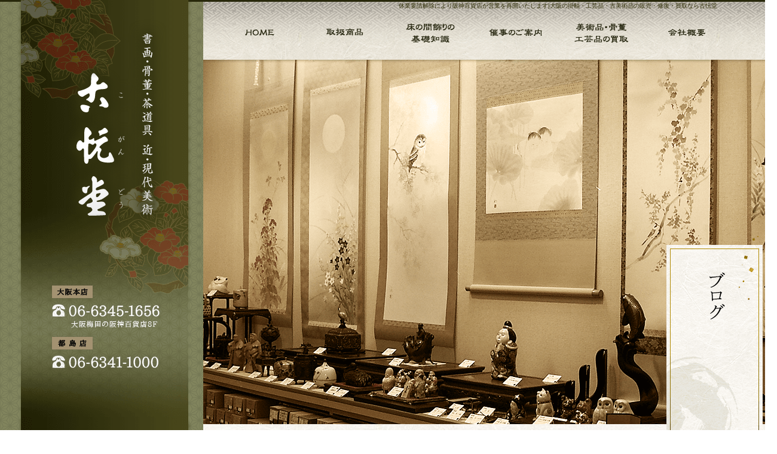

--- FILE ---
content_type: text/html; charset=UTF-8
request_url: https://www.kogando.jp/archives/1284
body_size: 7919
content:
<!DOCTYPE html>
<html lang="ja">
<head>

<!-- Google tag (gtag.js) -->
<script async src="https://www.googletagmanager.com/gtag/js?id=AW-965712509"></script>
<script>
window.dataLayer = window.dataLayer || [];
function gtag(){dataLayer.push(arguments);}
gtag('js', new Date());
gtag('config', 'AW-965712509');
</script>

<!-- Event snippet for 問い合わせ conversion page --> <script> gtag('event', 'conversion', {'send_to': 'AW-965712509/M0ZxCNPPi9gYEP20vswD'}); </script>

<!-- ▼Googleアナリティクスタグ▼ -->
<!-- Google tag (gtag.js) -->
<script async src="https://www.googletagmanager.com/gtag/js?id=G-H4G3S9LVTR"></script>
<script>
  window.dataLayer = window.dataLayer || [];
  function gtag(){dataLayer.push(arguments);}
  gtag('js', new Date());

  gtag('config', 'G-H4G3S9LVTR');
  gtag('config', 'UA-11220352-1');
  gtag('config', 'AW-965712509');
</script>
<!-- ▲Googleアナリティクスタグ▲ -->
<meta charset="UTF-8" />
<meta name="viewport" content="width=1300">
<meta name="format-detection" content="telephone=no">
<title>  休業要請解除により阪神百貨店が営業を再開いたします | 大阪の掛軸・工芸品・古美術品の販売・修復・買取なら古忨堂</title>
<link rel="profile" href="http://gmpg.org/xfn/11" />
<link rel="stylesheet" type="text/css" media="all" href="https://www.kogando.jp/60006907/wp-content/themes/multipress/style.css" />
<link rel="stylesheet" type="text/css" media="all" href="https://www.kogando.jp/60006907/wp-content/themes/multipress/theme.css" />
<link rel="stylesheet" type="text/css" media="all" href="https://www.kogando.jp/60006907/wp-content/themes/multipress/common.css" />
<link rel="shortcut icon" href="https://www.kogando.jp/favicon.ico" />
<link rel="stylesheet" type="text/css" media="all" href="/files/files_common.css" />
<link rel="stylesheet" type="text/css" media="all" href="/files/files_pc.css" />

<link rel="pingback" href="https://www.kogando.jp/60006907/xmlrpc.php" />

<!-- All in One SEO Pack 3.1.1 by Michael Torbert of Semper Fi Web Design[-1,-1] -->
<link rel="canonical" href="https://www.kogando.jp/archives/1284" />
<!-- All in One SEO Pack -->
<link rel="alternate" type="application/rss+xml" title="大阪の掛軸・工芸品・古美術品の販売・修復・買取なら古忨堂 &raquo; フィード" href="https://www.kogando.jp/feed" />
<link rel="alternate" type="application/rss+xml" title="大阪の掛軸・工芸品・古美術品の販売・修復・買取なら古忨堂 &raquo; コメントフィード" href="https://www.kogando.jp/comments/feed" />
<link rel='stylesheet' id='simplamodalwindow-css'  href='https://www.kogando.jp/60006907/wp-content/plugins/light-box-miyamoto/SimplaModalwindow/jquery.SimplaModalwindow.css?ver=3.6.1' type='text/css' media='all' />
<link rel='stylesheet' id='iqfmcss-css'  href='https://www.kogando.jp/60006907/wp-content/plugins/inquiry-form-creator/css/inquiry-form.css?ver=0.7' type='text/css' media='all' />
<script type='text/javascript' src='https://www.kogando.jp/60006907/wp-includes/js/jquery/jquery.js?ver=1.10.2'></script>
<script type='text/javascript' src='https://www.kogando.jp/60006907/wp-includes/js/jquery/jquery-migrate.min.js?ver=1.2.1'></script>
<script type='text/javascript' src='https://www.kogando.jp/60006907/wp-content/plugins/light-box-miyamoto/SimplaModalwindow/jquery.SimplaModalwindow.js?ver=1.7.1'></script>
<script type='text/javascript' src='https://www.kogando.jp/60006907/wp-content/plugins/inquiry-form-creator/js/ajaxzip2/ajaxzip2.js?ver=2.10'></script>
<script type='text/javascript' src='https://www.kogando.jp/60006907/wp-content/plugins/inquiry-form-creator/js/jquery.upload.js?ver=1.0.2'></script>
<link rel='prev' title='明治～大正時代頃 ガラススライドと筒型ルーペ' href='https://www.kogando.jp/archives/1282' />
<link rel='next' title='阪神百貨店が土日の営業を再開いたします。' href='https://www.kogando.jp/archives/1329' />
<link rel='shortlink' href='https://www.kogando.jp/?p=1284' />
<script>AjaxZip2.JSONDATA = "https://www.kogando.jp/60006907/wp-content/plugins/inquiry-form-creator/js/ajaxzip2/data";</script><link rel="alternate" media="handheld" type="text/html" href="https://www.kogando.jp/archives/1284" />
<!-- Vipers Video Quicktags v6.4.5 | http://www.viper007bond.com/wordpress-plugins/vipers-video-quicktags/ -->
<style type="text/css">
.vvqbox { display: block; max-width: 100%; visibility: visible !important; margin: 10px auto; } .vvqbox img { max-width: 100%; height: 100%; } .vvqbox object { max-width: 100%; } 
</style>
<script type="text/javascript">
// <![CDATA[
	var vvqflashvars = {};
	var vvqparams = { wmode: "opaque", allowfullscreen: "true", allowscriptaccess: "always" };
	var vvqattributes = {};
	var vvqexpressinstall = "https://www.kogando.jp/60006907/wp-content/plugins/vipers-video-quicktags/resources/expressinstall.swf";
// ]]>
</script>
<!-- BEGIN: WP Social Bookmarking Light -->
<script type="text/javascript" src="https://connect.facebook.net/ja_JP/all.js#xfbml=1"></script>
<style type="text/css">
.wp_social_bookmarking_light{
    border: 0 !important;
    padding: 0 !important;
    margin: 0 0 20px 0 !important;
}
.wp_social_bookmarking_light div{
    float: left !important;
    border: 0 !important;
    padding: 0 !important;
    margin: 0 5px 0px 0 !important;
    height: 23px !important;
    text-indent: 0 !important;
}
.wp_social_bookmarking_light img{
    border: 0 !important;
    padding: 0;
    margin: 0;
    vertical-align: top !important;
}
.wp_social_bookmarking_light_clear{
    clear: both !important;
}
.wsbl_twitter{
    width: 100px;
}</style>
<!-- END: WP Social Bookmarking Light -->





<meta name="description" content="昭和51年より阪神百貨店様に店を構えております、古忨堂でございます。古忨堂(こがんどう)では、古来から伝わる室礼を基にお客様の品選びをお手伝いしております。美術品や工芸品の購入や売却をお考えの方は是非お問い合わせください。" />
<meta name="keywords" content="古忨堂,こがんどう,掛軸,販売,骨董品,古美術,買取,修復,大阪市,北区,梅田,都島" />
<!-- OGPここから -->
<meta property="fb:app_id" content="" />
<meta property="og:type" content="website" />
<meta property="og:locale" content="ja_JP" />
<meta property="og:description" content="ブログをご覧のみなさま こんにちは 阪神百貨店より、全館営業再開のお知らせがまいりました。 &nbsp; 『大阪府の商業施設休業要請解除を受け、5月21日（木）から全館営業を再開させていただきます。 ">
<meta property="og:image" content="https://www.kogando.jp/files/facebook_face.jpg">
<meta property="og:title" content="休業要請解除により阪神百貨店が営業を再開いたします">
<meta property="og:url" content="https://www.kogando.jp/archives/1284/">
<meta property="og:site_name" content="大阪の掛軸・工芸品・古美術品の販売・修復・買取なら古忨堂">
<!-- OGPここまで -->


</head>


<body id="page_1284"  class="blog">

    <div id="wrapper">

	<div id="branding_box">

	<div id="site-description">
<a href="https://www.kogando.jp/" title="大阪の掛軸・工芸品・古美術品の販売・修復・買取なら古忨堂" rel="home">  休業要請解除により阪神百貨店が営業を再開いたします|大阪の掛軸・工芸品・古美術品の販売・修復・買取なら古忨堂</a>
	</div>


<div id="header_information" class="post">

	
<div class="post-data">
<div class="main_header">
  <a href="/"><img src="/files/sp1.gif" width="240" height="100" /></a>
  </div>

  <div id="head_bnr02">
    <div class="wrap">
      <div class="item"><a href="/files/kaitori/" target="_blank"><img src="/files/line_kaitori_campaign_bnr.jpg" alt="LINEかんたん買取査定 買取金額UPキャンペーン"></a></div>
      <div class="item col02"><a href="/buy"><img src="/files/bnr_kaitori.jpg" alt="美術品・骨董品の買取"></a></div>
      <div class="item col02"><a href="/restoration"><img src="/files/bnr_repair.jpg" alt="美術品・工芸品の修復"></a></div>
      <div class="item col04"><a href="/kakejiku"><img src="/files/bnr_kakejiku.jpg" alt="掛軸・額"></a></div>
      <div class="item col04"><a href="/chadougu"><img src="/files/bnr_chadogu.jpg" alt="茶道具"></a></div>
      <div class="item col04"><a href="/japanese-tableware"><img src="/files/bnr_shokki.jpg" alt="洋食器・和食器"></a></div>
      <div class="item col04"><a href="/kottou"><img src="/files/bnr_sakka.jpg" alt="近代工芸作家と骨董・時代物御道具"></a></div>
      <div class="item col04"><a href="/accessory"><img src="/files/bnr_accessory.jpg" alt="アクセサリー・ジュエリー"></a></div>
      <div class="item col04"><a href="/tokonoma"><img src="/files/bnr_tokonoma.jpg" alt="床の間飾り"></a></div>
      <div class="item col04"><a href="/staff"><img src="/files/bnr_staff.jpg" alt="スタッフ紹介"></a></div>
      <div class="item col04"><a href="/company"><img src="/files/bnr_company.jpg" alt="会社概要"></a></div>
      <div class="item col02"><a href="https://kogando.base.shop/" target="_blank"><img src="/files/bnr_shop_official.jpg" alt="こがん堂 ネットショップ本店"></a></div>
      <div class="item col02"><a href="https://kogandotoko.theshop.jp/" target="_blank"><img src="/files/bnr_shop_tokonoma.jpg" alt="こがん堂 床の間専門店 "></a></div>
      <div class="item col02"><a href="https://kogando.myshopify.com/"><img src="/files/bnr_kogando_day_02.jpg" alt="骨董・古美術・ヴィンテージ大特価市 毎月1日こがん堂の日"></a></div>
      <div class="item col02"><a href="https://auctions.yahoo.co.jp/seller/kogando1976" target="_blank"><img src="/files/bnr_yahuoku.jpg" alt="ヤフオクに美術品・工芸品など多数出品中！"></a></div>
      <div class="item col02"><a href="https://www.instagram.com/kogando_b.shop/" target="_blank"><img src="/files/bnr_insta_net.jpg" alt="Instagram ネットショップ"></a></div>
      <div class="item col02"><a href="https://www.instagram.com/kogan_do/" target="_blank"><img src="/files/bnr_insta_tenpo.jpg" alt="Instagram 店舗情報"></a></div>
    </div>
  </div>

</div>

<div class="clear_float"></div>

	
</div><!-- #header_information -->


	<div id="access" role="navigation">
		<div class="menu-header"><ul id="menu-gnavi" class="menu"><li id="menu-item-1618" class="menu-item menu-item-type-post_type menu-item-object-page menu-item-1618"><a href="https://www.kogando.jp/">トップページ</a></li>
<li id="menu-item-112" class="gnavi12 menu-item menu-item-type-post_type menu-item-object-page menu-item-112"><a href="https://www.kogando.jp/kakejiku">掛軸・額</a>
<ul class="sub-menu">
	<li id="menu-item-35" class="sub-gnavi2 menu-item menu-item-type-post_type menu-item-object-page menu-item-35"><a href="https://www.kogando.jp/kakejiku">掛軸・額</a></li>
	<li id="menu-item-113" class="sub-gnavi2 menu-item menu-item-type-post_type menu-item-object-page menu-item-113"><a href="https://www.kogando.jp/chadougu">茶道具</a></li>
	<li id="menu-item-114" class="sub-gnavi2 menu-item menu-item-type-post_type menu-item-object-page menu-item-114"><a href="https://www.kogando.jp/kottou">骨董・時代物 御道具</a></li>
	<li id="menu-item-33" class="sub-gnavi2 menu-item menu-item-type-post_type menu-item-object-page menu-item-33"><a href="https://www.kogando.jp/accessory">アクセサリー・ジュエリー</a></li>
	<li id="menu-item-5822" class="sub-gnavi2 menu-item menu-item-type-post_type menu-item-object-page menu-item-5822"><a href="https://www.kogando.jp/antique">アンティーク</a></li>
</ul>
</li>
<li id="menu-item-115" class="gnavi13 menu-item menu-item-type-post_type menu-item-object-page menu-item-115"><a href="https://www.kogando.jp/tokonoma">床の間飾りの基礎知識</a></li>
<li id="menu-item-116" class="gnavi14 menu-item menu-item-type-post_type menu-item-object-page menu-item-116"><a href="https://www.kogando.jp/event">催事のご案内</a></li>
<li id="menu-item-117" class="gnavi15 menu-item menu-item-type-post_type menu-item-object-page menu-item-117"><a href="https://www.kogando.jp/buy">美術品・骨董・工芸品の買取</a>
<ul class="sub-menu">
	<li id="menu-item-118" class="sub-gnavi2 menu-item menu-item-type-post_type menu-item-object-page menu-item-118"><a href="https://www.kogando.jp/restoration">修復について</a></li>
</ul>
</li>
<li id="menu-item-119" class="gnavi16 menu-item menu-item-type-post_type menu-item-object-page menu-item-119"><a href="https://www.kogando.jp/company">会社概要</a>
<ul class="sub-menu">
	<li id="menu-item-32" class="sub-gnavi2 menu-item menu-item-type-post_type menu-item-object-page menu-item-32"><a href="https://www.kogando.jp/staff">スタッフ紹介</a></li>
	<li id="menu-item-31" class="sub-gnavi2 menu-item menu-item-type-post_type menu-item-object-page menu-item-31"><a href="https://www.kogando.jp/contact">お問い合わせ</a></li>
</ul>
</li>
</ul></div>	</div><!-- #access -->

	</div><!-- #branding_box -->
<div id="main_teaser">


        <img alt="オフィシャルブログ" src="https://www.kogando.jp/60006907/wp-content/uploads/2014/10/pc_teaser_13.png">
</div>

<div id="outer_block">
<div id="inner_block">

    <div id="main">

    <div id="container">

            


				<div id="post-1284" class="post-1284 post type-post status-publish format-standard hentry category-8">
					<h1 class="entry-title">休業要請解除により阪神百貨店が営業を再開いたします</h1>

					<div class="entry-meta">
						<span class="meta-prep meta-prep-author">投稿日</span> <a href="https://www.kogando.jp/archives/1284" title="11:04 PM" rel="bookmark"><span class="entry-date">2020年5月18日</span></a><!-- <span class="meta-sep">by</span>-->  <!--<span class="author vcard"><a class="url fn n" href="https://www.kogando.jp/archives/author/kogandojp" title="kogandojp の投稿をすべて表示">kogandojp</a></span>-->					</div><!-- .entry-meta -->

					<div class="entry-content">

						<div class='wp_social_bookmarking_light'><div class="wsbl_facebook_like"><fb:like href="https://www.kogando.jp/archives/1284" send="false" layout="button_count" width="100" show_faces="false" action="like" colorscheme="light" font=""></fb:like></div><div class="wsbl_hatena"><a href='http://b.hatena.ne.jp/add?mode=confirm&url=https%3A%2F%2Fwww.kogando.jp%2Farchives%2F1284&title=%E4%BC%91%E6%A5%AD%E8%A6%81%E8%AB%8B%E8%A7%A3%E9%99%A4%E3%81%AB%E3%82%88%E3%82%8A%E9%98%AA%E7%A5%9E%E7%99%BE%E8%B2%A8%E5%BA%97%E3%81%8C%E5%96%B6%E6%A5%AD%E3%82%92%E5%86%8D%E9%96%8B%E3%81%84%E3%81%9F%E3%81%97%E3%81%BE%E3%81%99' title='このエントリーをはてなブックマークに追加' rel=nofollow class='wp_social_bookmarking_light_a' target=_blank><img src='https://www.kogando.jp/60006907/wp-content/plugins/wp-social-bookmarking-light/images/hatena.gif' alt='このエントリーをはてなブックマークに追加' title='このエントリーをはてなブックマークに追加' width='16' height='12' class='wp_social_bookmarking_light_img' /></a></div><div class="wsbl_livedoor"><a href='http://clip.livedoor.com/redirect?link=https%3A%2F%2Fwww.kogando.jp%2Farchives%2F1284&title=%E5%A4%A7%E9%98%AA%E3%81%AE%E6%8E%9B%E8%BB%B8%E3%83%BB%E5%B7%A5%E8%8A%B8%E5%93%81%E3%83%BB%E5%8F%A4%E7%BE%8E%E8%A1%93%E5%93%81%E3%81%AE%E8%B2%A9%E5%A3%B2%E3%83%BB%E4%BF%AE%E5%BE%A9%E3%83%BB%E8%B2%B7%E5%8F%96%E3%81%AA%E3%82%89%E5%8F%A4%E5%BF%A8%E5%A0%82%20-%20%E4%BC%91%E6%A5%AD%E8%A6%81%E8%AB%8B%E8%A7%A3%E9%99%A4%E3%81%AB%E3%82%88%E3%82%8A%E9%98%AA%E7%A5%9E%E7%99%BE%E8%B2%A8%E5%BA%97%E3%81%8C%E5%96%B6%E6%A5%AD%E3%82%92%E5%86%8D%E9%96%8B%E3%81%84%E3%81%9F%E3%81%97%E3%81%BE%E3%81%99&ie=utf-8' title='Bookmark this on Livedoor Clip' rel=nofollow class='wp_social_bookmarking_light_a' target=_blank><img src='https://www.kogando.jp/60006907/wp-content/plugins/wp-social-bookmarking-light/images/livedoor.gif' alt='Bookmark this on Livedoor Clip' title='Bookmark this on Livedoor Clip' width='16' height='16' class='wp_social_bookmarking_light_img' /></a></div><div class="wsbl_yahoo"><a href='http://bookmarks.yahoo.co.jp/bookmarklet/showpopup?t=%E4%BC%91%E6%A5%AD%E8%A6%81%E8%AB%8B%E8%A7%A3%E9%99%A4%E3%81%AB%E3%82%88%E3%82%8A%E9%98%AA%E7%A5%9E%E7%99%BE%E8%B2%A8%E5%BA%97%E3%81%8C%E5%96%B6%E6%A5%AD%E3%82%92%E5%86%8D%E9%96%8B%E3%81%84%E3%81%9F%E3%81%97%E3%81%BE%E3%81%99&u=https%3A%2F%2Fwww.kogando.jp%2Farchives%2F1284&ei=UTF-8' title='Bookmark this on Yahoo Bookmark' rel=nofollow class='wp_social_bookmarking_light_a' target=_blank><img src='https://www.kogando.jp/60006907/wp-content/plugins/wp-social-bookmarking-light/images/yahoo.gif' alt='Bookmark this on Yahoo Bookmark' title='Bookmark this on Yahoo Bookmark' width='16' height='16' class='wp_social_bookmarking_light_img' /></a></div><div class="wsbl_google_plus_one"><g:plusone size="medium" annotation="none" href="https://www.kogando.jp/archives/1284" ></g:plusone></div><div class="wsbl_twitter"><iframe allowtransparency="true" frameborder="0" scrolling="no" src="https://platform.twitter.com/widgets/tweet_button.html?url=https%3A%2F%2Fwww.kogando.jp%2Farchives%2F1284&amp;text=%E4%BC%91%E6%A5%AD%E8%A6%81%E8%AB%8B%E8%A7%A3%E9%99%A4%E3%81%AB%E3%82%88%E3%82%8A%E9%98%AA%E7%A5%9E%E7%99%BE%E8%B2%A8%E5%BA%97%E3%81%8C%E5%96%B6%E6%A5%AD%E3%82%92%E5%86%8D%E9%96%8B%E3%81%84%E3%81%9F%E3%81%97%E3%81%BE%E3%81%99&amp;lang=ja&amp;count=horizontal" style="width:130px; height:20px;"></iframe></div><div class="wsbl_line"><a href='http://line.naver.jp/R/msg/text/?休業要請解除により阪神百貨店が営業を再開いたします%0D%0Ahttps://www.kogando.jp/archives/1284' title='LINEで送る' rel=nofollow class='wp_social_bookmarking_light_a' target=_blank><img src='https://www.kogando.jp/60006907/wp-content/plugins/wp-social-bookmarking-light/images/line88x20.png' alt='LINEで送る' title='LINEで送る' width='88' height='20' class='wp_social_bookmarking_light_img' /></a></div></div><br class='wp_social_bookmarking_light_clear' /><p>ブログをご覧のみなさま</p>
<p>こんにちは</p>
<p>阪神百貨店より、全館営業再開のお知らせがまいりました。</p>
<p>&nbsp;</p>
<p>『大阪府の商業施設休業要請解除を受け、5月21日（木）から全館営業を再開させていただきます。</p>
<p>&nbsp;</p>
<p>全館営業再開後も、安全・安心の確保を第一に店内における新型コロナウイルス感染防止策を引き続き実施いたしますとともに、</p>
<p>お客さまにも、マスクの着用、フィジカルディスタンスの確保などのご協力をお願い申しあげます。</p>
<p>&nbsp;</p>
<p>当面の間</p>
<p>【平日】全館　午前11時→午後7時<br />
（地下1階：スナックパーク・1階：サウステラス・8階催場など一部売場は休業）</p>
<p>&nbsp;</p>
<p>【土日】全館休業</p>
<p>&nbsp;</p>
<p>※休止売場に関しては阪神梅田本店ＨＰで随時お知らせいたします。<br />
※変更になる場合がございます。</p>
<p>お客さまにはご不便をおかけいたしますが、何とぞご理解のほど、よろしくお願い申しあげます。』</p>
<p>&nbsp;</p>
<p>コロナウイルス感染防止のために、様々な制約がありますが、百貨店からの連絡を受けて、</p>
<p>営業が再開できることを、心より嬉しく思います。</p>
<p>&nbsp;</p>

											</div><!-- .entry-content -->


					<div class="entry-utility">
												
					</div><!-- .entry-utility -->
				</div><!-- #post-## -->

				<div id="nav-below" class="navigation">
					<div class="nav-previous"><a href="https://www.kogando.jp/archives/1282" rel="prev"><span class="meta-nav">&larr;</span> 明治～大正時代頃 ガラススライドと筒型ルーペ</a></div>
					<div class="nav-next"><a href="https://www.kogando.jp/archives/1329" rel="next">阪神百貨店が土日の営業を再開いたします。 <span class="meta-nav">&rarr;</span></a></div>
				</div><!-- #nav-below -->




    </div><!-- #container -->

		<div id="primary" class="widget-area" role="complementary">
			<ul class="xoxo">


<li id="text-6" class="widget-container widget_text">			<div class="textwidget"><div class="widget-title2 unity_title">
<a href="/blog">ブログトップ</a>
</div></div>
		</li><li id="search-2" class="widget-container widget_search"><form role="search" method="get" id="searchform" class="searchform" action="https://www.kogando.jp/">
				<div>
					<label class="screen-reader-text" for="s">検索:</label>
					<input type="text" value="" name="s" id="s" />
					<input type="submit" id="searchsubmit" value="検索" />
				</div>
			</form></li>		<li id="recent-posts-2" class="widget-container widget_recent_entries">		<h3 class="widget-title unity_title">最近の投稿</h3>		<ul>
					<li>
				<a href="https://www.kogando.jp/archives/7353" title="『こがん堂のうつわ展』開催のお知らせ">『こがん堂のうつわ展』開催のお知らせ</a>
						</li>
					<li>
				<a href="https://www.kogando.jp/archives/7350" title="本年もよろしくお願いいたします">本年もよろしくお願いいたします</a>
						</li>
					<li>
				<a href="https://www.kogando.jp/archives/7348" title="Bing &amp; Grøndahl　イヤーズプレート">Bing &#038; Grøndahl　イヤーズプレート</a>
						</li>
					<li>
				<a href="https://www.kogando.jp/archives/7334" title="《 こがん堂の蚤の市 》開催中！">《 こがん堂の蚤の市 》開催中！</a>
						</li>
					<li>
				<a href="https://www.kogando.jp/archives/7329" title="《 こがん堂の蚤の市 》を都島店にて開催いたします">《 こがん堂の蚤の市 》を都島店にて開催いたします</a>
						</li>
				</ul>
		</li><li id="archives-2" class="widget-container widget_archive"><h3 class="widget-title unity_title">アーカイブ</h3>		<ul>
			<li><a href='https://www.kogando.jp/archives/date/2026/01' title='2026年1月'>2026年1月</a></li>
	<li><a href='https://www.kogando.jp/archives/date/2025/12' title='2025年12月'>2025年12月</a></li>
	<li><a href='https://www.kogando.jp/archives/date/2025/11' title='2025年11月'>2025年11月</a></li>
	<li><a href='https://www.kogando.jp/archives/date/2025/10' title='2025年10月'>2025年10月</a></li>
	<li><a href='https://www.kogando.jp/archives/date/2025/09' title='2025年9月'>2025年9月</a></li>
	<li><a href='https://www.kogando.jp/archives/date/2025/08' title='2025年8月'>2025年8月</a></li>
	<li><a href='https://www.kogando.jp/archives/date/2025/07' title='2025年7月'>2025年7月</a></li>
	<li><a href='https://www.kogando.jp/archives/date/2025/06' title='2025年6月'>2025年6月</a></li>
	<li><a href='https://www.kogando.jp/archives/date/2025/05' title='2025年5月'>2025年5月</a></li>
	<li><a href='https://www.kogando.jp/archives/date/2025/04' title='2025年4月'>2025年4月</a></li>
	<li><a href='https://www.kogando.jp/archives/date/2025/03' title='2025年3月'>2025年3月</a></li>
	<li><a href='https://www.kogando.jp/archives/date/2025/02' title='2025年2月'>2025年2月</a></li>
	<li><a href='https://www.kogando.jp/archives/date/2025/01' title='2025年1月'>2025年1月</a></li>
	<li><a href='https://www.kogando.jp/archives/date/2024/12' title='2024年12月'>2024年12月</a></li>
	<li><a href='https://www.kogando.jp/archives/date/2024/11' title='2024年11月'>2024年11月</a></li>
	<li><a href='https://www.kogando.jp/archives/date/2024/10' title='2024年10月'>2024年10月</a></li>
	<li><a href='https://www.kogando.jp/archives/date/2024/09' title='2024年9月'>2024年9月</a></li>
	<li><a href='https://www.kogando.jp/archives/date/2024/08' title='2024年8月'>2024年8月</a></li>
	<li><a href='https://www.kogando.jp/archives/date/2024/07' title='2024年7月'>2024年7月</a></li>
	<li><a href='https://www.kogando.jp/archives/date/2024/06' title='2024年6月'>2024年6月</a></li>
	<li><a href='https://www.kogando.jp/archives/date/2024/05' title='2024年5月'>2024年5月</a></li>
	<li><a href='https://www.kogando.jp/archives/date/2024/04' title='2024年4月'>2024年4月</a></li>
	<li><a href='https://www.kogando.jp/archives/date/2024/03' title='2024年3月'>2024年3月</a></li>
	<li><a href='https://www.kogando.jp/archives/date/2024/02' title='2024年2月'>2024年2月</a></li>
	<li><a href='https://www.kogando.jp/archives/date/2024/01' title='2024年1月'>2024年1月</a></li>
	<li><a href='https://www.kogando.jp/archives/date/2023/12' title='2023年12月'>2023年12月</a></li>
	<li><a href='https://www.kogando.jp/archives/date/2023/11' title='2023年11月'>2023年11月</a></li>
	<li><a href='https://www.kogando.jp/archives/date/2023/10' title='2023年10月'>2023年10月</a></li>
	<li><a href='https://www.kogando.jp/archives/date/2023/09' title='2023年9月'>2023年9月</a></li>
	<li><a href='https://www.kogando.jp/archives/date/2023/08' title='2023年8月'>2023年8月</a></li>
	<li><a href='https://www.kogando.jp/archives/date/2023/07' title='2023年7月'>2023年7月</a></li>
	<li><a href='https://www.kogando.jp/archives/date/2023/06' title='2023年6月'>2023年6月</a></li>
	<li><a href='https://www.kogando.jp/archives/date/2023/05' title='2023年5月'>2023年5月</a></li>
	<li><a href='https://www.kogando.jp/archives/date/2023/04' title='2023年4月'>2023年4月</a></li>
	<li><a href='https://www.kogando.jp/archives/date/2023/03' title='2023年3月'>2023年3月</a></li>
	<li><a href='https://www.kogando.jp/archives/date/2023/02' title='2023年2月'>2023年2月</a></li>
	<li><a href='https://www.kogando.jp/archives/date/2023/01' title='2023年1月'>2023年1月</a></li>
	<li><a href='https://www.kogando.jp/archives/date/2022/12' title='2022年12月'>2022年12月</a></li>
	<li><a href='https://www.kogando.jp/archives/date/2022/11' title='2022年11月'>2022年11月</a></li>
	<li><a href='https://www.kogando.jp/archives/date/2022/10' title='2022年10月'>2022年10月</a></li>
	<li><a href='https://www.kogando.jp/archives/date/2022/09' title='2022年9月'>2022年9月</a></li>
	<li><a href='https://www.kogando.jp/archives/date/2022/08' title='2022年8月'>2022年8月</a></li>
	<li><a href='https://www.kogando.jp/archives/date/2022/07' title='2022年7月'>2022年7月</a></li>
	<li><a href='https://www.kogando.jp/archives/date/2022/06' title='2022年6月'>2022年6月</a></li>
	<li><a href='https://www.kogando.jp/archives/date/2022/05' title='2022年5月'>2022年5月</a></li>
	<li><a href='https://www.kogando.jp/archives/date/2022/04' title='2022年4月'>2022年4月</a></li>
	<li><a href='https://www.kogando.jp/archives/date/2022/03' title='2022年3月'>2022年3月</a></li>
	<li><a href='https://www.kogando.jp/archives/date/2022/02' title='2022年2月'>2022年2月</a></li>
	<li><a href='https://www.kogando.jp/archives/date/2022/01' title='2022年1月'>2022年1月</a></li>
	<li><a href='https://www.kogando.jp/archives/date/2021/12' title='2021年12月'>2021年12月</a></li>
	<li><a href='https://www.kogando.jp/archives/date/2021/11' title='2021年11月'>2021年11月</a></li>
	<li><a href='https://www.kogando.jp/archives/date/2021/10' title='2021年10月'>2021年10月</a></li>
	<li><a href='https://www.kogando.jp/archives/date/2021/09' title='2021年9月'>2021年9月</a></li>
	<li><a href='https://www.kogando.jp/archives/date/2021/08' title='2021年8月'>2021年8月</a></li>
	<li><a href='https://www.kogando.jp/archives/date/2021/07' title='2021年7月'>2021年7月</a></li>
	<li><a href='https://www.kogando.jp/archives/date/2021/06' title='2021年6月'>2021年6月</a></li>
	<li><a href='https://www.kogando.jp/archives/date/2021/05' title='2021年5月'>2021年5月</a></li>
	<li><a href='https://www.kogando.jp/archives/date/2021/04' title='2021年4月'>2021年4月</a></li>
	<li><a href='https://www.kogando.jp/archives/date/2021/03' title='2021年3月'>2021年3月</a></li>
	<li><a href='https://www.kogando.jp/archives/date/2021/02' title='2021年2月'>2021年2月</a></li>
	<li><a href='https://www.kogando.jp/archives/date/2021/01' title='2021年1月'>2021年1月</a></li>
	<li><a href='https://www.kogando.jp/archives/date/2020/12' title='2020年12月'>2020年12月</a></li>
	<li><a href='https://www.kogando.jp/archives/date/2020/11' title='2020年11月'>2020年11月</a></li>
	<li><a href='https://www.kogando.jp/archives/date/2020/10' title='2020年10月'>2020年10月</a></li>
	<li><a href='https://www.kogando.jp/archives/date/2020/09' title='2020年9月'>2020年9月</a></li>
	<li><a href='https://www.kogando.jp/archives/date/2020/08' title='2020年8月'>2020年8月</a></li>
	<li><a href='https://www.kogando.jp/archives/date/2020/07' title='2020年7月'>2020年7月</a></li>
	<li><a href='https://www.kogando.jp/archives/date/2020/06' title='2020年6月'>2020年6月</a></li>
	<li><a href='https://www.kogando.jp/archives/date/2020/05' title='2020年5月'>2020年5月</a></li>
	<li><a href='https://www.kogando.jp/archives/date/2020/04' title='2020年4月'>2020年4月</a></li>
	<li><a href='https://www.kogando.jp/archives/date/2020/03' title='2020年3月'>2020年3月</a></li>
	<li><a href='https://www.kogando.jp/archives/date/2020/02' title='2020年2月'>2020年2月</a></li>
	<li><a href='https://www.kogando.jp/archives/date/2020/01' title='2020年1月'>2020年1月</a></li>
	<li><a href='https://www.kogando.jp/archives/date/2019/12' title='2019年12月'>2019年12月</a></li>
	<li><a href='https://www.kogando.jp/archives/date/2019/11' title='2019年11月'>2019年11月</a></li>
	<li><a href='https://www.kogando.jp/archives/date/2019/10' title='2019年10月'>2019年10月</a></li>
	<li><a href='https://www.kogando.jp/archives/date/2019/09' title='2019年9月'>2019年9月</a></li>
	<li><a href='https://www.kogando.jp/archives/date/2019/08' title='2019年8月'>2019年8月</a></li>
	<li><a href='https://www.kogando.jp/archives/date/2019/07' title='2019年7月'>2019年7月</a></li>
	<li><a href='https://www.kogando.jp/archives/date/2019/06' title='2019年6月'>2019年6月</a></li>
	<li><a href='https://www.kogando.jp/archives/date/2019/05' title='2019年5月'>2019年5月</a></li>
	<li><a href='https://www.kogando.jp/archives/date/2019/04' title='2019年4月'>2019年4月</a></li>
	<li><a href='https://www.kogando.jp/archives/date/2019/03' title='2019年3月'>2019年3月</a></li>
	<li><a href='https://www.kogando.jp/archives/date/2019/02' title='2019年2月'>2019年2月</a></li>
	<li><a href='https://www.kogando.jp/archives/date/2018/12' title='2018年12月'>2018年12月</a></li>
	<li><a href='https://www.kogando.jp/archives/date/2018/11' title='2018年11月'>2018年11月</a></li>
	<li><a href='https://www.kogando.jp/archives/date/2018/10' title='2018年10月'>2018年10月</a></li>
	<li><a href='https://www.kogando.jp/archives/date/2018/09' title='2018年9月'>2018年9月</a></li>
	<li><a href='https://www.kogando.jp/archives/date/2018/07' title='2018年7月'>2018年7月</a></li>
	<li><a href='https://www.kogando.jp/archives/date/2018/03' title='2018年3月'>2018年3月</a></li>
		</ul>
</li><li id="categories-2" class="widget-container widget_categories"><h3 class="widget-title unity_title">カテゴリー</h3>		<ul>
	<li class="cat-item cat-item-1"><a href="https://www.kogando.jp/archives/category/blogpost" title="日記 に含まれる投稿をすべて表示">日記</a>
</li>
	<li class="cat-item cat-item-8"><a href="https://www.kogando.jp/archives/category/%e3%81%8a%e7%9f%a5%e3%82%89%e3%81%9b" title="お知らせ に含まれる投稿をすべて表示">お知らせ</a>
</li>
	<li class="cat-item cat-item-9"><a href="https://www.kogando.jp/archives/category/%e5%ad%a3%e7%af%80%e3%81%ae%e6%8e%9b%e8%bb%b8" title="季節の掛軸 に含まれる投稿をすべて表示">季節の掛軸</a>
</li>
		</ul>
</li><li id="calendar-2" class="widget-container widget_calendar"><h3 class="widget-title unity_title">投稿日カレンダー</h3><div id="calendar_wrap"><table id="wp-calendar">
	<caption>2026年1月</caption>
	<thead>
	<tr>
		<th scope="col" title="日曜日">日</th>
		<th scope="col" title="月曜日">月</th>
		<th scope="col" title="火曜日">火</th>
		<th scope="col" title="水曜日">水</th>
		<th scope="col" title="木曜日">木</th>
		<th scope="col" title="金曜日">金</th>
		<th scope="col" title="土曜日">土</th>
	</tr>
	</thead>

	<tfoot>
	<tr>
		<td colspan="3" id="prev"><a href="https://www.kogando.jp/archives/date/2025/12" title="2025年12月の投稿を表示">&laquo; 12月</a></td>
		<td class="pad">&nbsp;</td>
		<td colspan="3" id="next" class="pad">&nbsp;</td>
	</tr>
	</tfoot>

	<tbody>
	<tr>
		<td colspan="4" class="pad">&nbsp;</td><td>1</td><td>2</td><td><a href="https://www.kogando.jp/archives/date/2026/01/03" title="本年もよろしくお願いいたします">3</a></td>
	</tr>
	<tr>
		<td>4</td><td>5</td><td>6</td><td>7</td><td>8</td><td>9</td><td>10</td>
	</tr>
	<tr>
		<td>11</td><td>12</td><td>13</td><td>14</td><td><a href="https://www.kogando.jp/archives/date/2026/01/15" title="『こがん堂のうつわ展』開催のお知らせ">15</a></td><td>16</td><td>17</td>
	</tr>
	<tr>
		<td>18</td><td>19</td><td>20</td><td id="today">21</td><td>22</td><td>23</td><td>24</td>
	</tr>
	<tr>
		<td>25</td><td>26</td><td>27</td><td>28</td><td>29</td><td>30</td><td>31</td>
	</tr>
	</tbody>
	</table></div></li>			</ul>
		</div><!-- #primary .widget-area -->


</div><!-- #main -->

</div><!-- #inner_block -->
</div><!-- #outer_block -->

<div id="footer_block">
	<div id="footer_box">
		<div id="footer_sitemap_block">



    <div id="footer-widget-area" role="complementary">

<div id="first" class="widget-area">
  <ul class="xoxo">
<div class="menu-header"><ul id="menu-footer_navi" class="menu"><li id="menu-item-142" class="menu-item menu-item-type-post_type menu-item-object-page menu-item-142"><a href="https://www.kogando.jp/">トップページ</a></li>
<li id="menu-item-143" class="menu-item menu-item-type-post_type menu-item-object-page menu-item-143"><a href="https://www.kogando.jp/kakejiku">掛軸・額</a></li>
<li id="menu-item-145" class="menu-item menu-item-type-post_type menu-item-object-page menu-item-145"><a href="https://www.kogando.jp/chadougu">茶道具</a></li>
<li id="menu-item-146" class="menu-item menu-item-type-post_type menu-item-object-page menu-item-146"><a href="https://www.kogando.jp/kottou">近代工芸作家と骨董・時代物 御道具</a></li>
<li id="menu-item-144" class="menu-item menu-item-type-post_type menu-item-object-page menu-item-144"><a href="https://www.kogando.jp/accessory">アクセサリー・ジュエリー</a></li>
<li id="menu-item-147" class="menu-item menu-item-type-post_type menu-item-object-page menu-item-147"><a href="https://www.kogando.jp/tokonoma">床の間飾りの基礎知識</a></li>
<li id="menu-item-148" class="menu-item menu-item-type-post_type menu-item-object-page menu-item-148"><a href="https://www.kogando.jp/event">催事のご案内</a></li>
<li id="menu-item-149" class="menu-item menu-item-type-post_type menu-item-object-page menu-item-149"><a href="https://www.kogando.jp/buy">美術品・骨董・工芸品の買取</a></li>
<li id="menu-item-150" class="menu-item menu-item-type-post_type menu-item-object-page menu-item-150"><a href="https://www.kogando.jp/restoration">美術品・骨董・工芸品の修復</a></li>
<li id="menu-item-151" class="menu-item menu-item-type-post_type menu-item-object-page menu-item-151"><a href="https://www.kogando.jp/company">会社概要</a></li>
<li id="menu-item-152" class="menu-item menu-item-type-post_type menu-item-object-page menu-item-152"><a href="https://www.kogando.jp/staff">スタッフ紹介</a></li>
<li id="menu-item-153" class="menu-item menu-item-type-post_type menu-item-object-page menu-item-153"><a href="https://www.kogando.jp/contact">お問い合わせ</a></li>
<li id="menu-item-154" class="menu-item menu-item-type-post_type menu-item-object-page current_page_parent menu-item-154"><a href="https://www.kogando.jp/blog">オフィシャルブログ</a></li>
</ul></div>  </ul>
</div>

  </div><!-- #footer-widget-area -->
		</div><!--#footer_sitemap_block-->

		<div class="footer_infomation">


<div id="footer_information" class="post">

		<div class="entry-post">

		<div class="post-data">
			<p>本店 〒530-8224 大阪市北区梅田1-13-13 阪神百貨店8F</p>
<p>TEL ：06-6345-1656</p>
<p>都島店 〒534-0015 大阪市都島区善源寺町 1-13-15-1F</p>
<p>TEL ：06-6341-1000</p>



<script type="text/javascript">
  jQuery(function($){try{
    let $comment = $('#q5mrlav53kg7cxtqgl1x .post_data');
    // 元の文章を変数に格納
    let comment = $comment.html();
    let length = comment.length;
    let commentShow;
    let commentText;
    $comment.each(function () {
        $comment.addClass('isHidden');

          commentShow = comment.substring(0, 305); // 文字数
          commentText = commentShow += '' + '...<div class="comment-morebtn"><span>続きを読む</span></div>' + '';
          $comment.html(commentText);

        // 続きを読むをクリックで元の文章を表示
        $comment.on('click', '.comment-morebtn', function(e){
          let $anchor = $(e.currentTarget);
          let $anchorParent = $anchor.parent();
          $anchorParent.removeClass('isHidden');
          $anchorParent.html(''); // 一旦空にする
          $anchorParent.html(comment);

        });
    });
}catch(e){}});
</script>		</div>

<div class="clear_float"></div>

	</div>
	
</div><!-- #footer_information -->


		</div><!-- .footer_infomation -->
	</div><!--footer_box-->

<address id="copyright">Copyright (C) 古忨堂(こがんどう) All Rights Reserved.</address>

</div><!--footer_block-->

</div><!--wrapper-->

</body>
</html>

--- FILE ---
content_type: text/css
request_url: https://www.kogando.jp/60006907/wp-content/themes/multipress/theme.css
body_size: 5539
content:
/*
 *  テーマCSS
 */

/* =========================================================== 
		theme template css
   =========================================================== */

/*	base css
-------------------------------------------------------------- */
html {
    background: url("/files/html_bg.jpg") repeat-x scroll center top transparent;
}

body {
    background: url("/files/body_bg.jpg") no-repeat scroll center top transparent;
    color: #666666;
    font-family: "メイリオ","Meiryo",arial,"ヒラギノ角ゴ Pro W3","Hiragino Kaku Gothic Pro",Osaka,"ＭＳ Ｐゴシック","MS PGothic",Sans-Serif;
    font-size: 62.5%;
    line-height: 1;
    min-width: 1300px;
}

#branding_box {
    background: url("/files/branding_box_bg.jpg") no-repeat scroll center top transparent;
    height: 175px;
    margin: 0 auto;
    padding: 0 0 25px;
    width: 1100px;
}

#main_teaser {
    margin: 0 auto;
    padding: 0;
    width: 1100px;
    text-align: center;
}

#outer_block {
    background: url("/files/outer_block_bg.jpg") repeat-y scroll 0 0 transparent;
    margin: 0 auto;
    padding: 50px 0 0;
    width: 1100px;
}

#inner_block {
    margin: 0 auto;
    padding: 0;
    width: 1100px;
}


#site-description {
    display: block;
    font-size: 100%;
    font-style: normal;
    line-height: 20px;
    margin: 0;
    padding: 0;
    text-align: left;
    width: 1100px;
}

#site-description a {
    text-decoration: none;
}

#site-description a:hover {
    text-decoration: underline;
}

.entry-post {
    clear: both;
}

img {
    margin: 0;
    padding: 0;
    vertical-align: bottom;
}


/* =========================================================== 
		layout template css
   =========================================================== */
#main {
    overflow: hidden;
    padding: 0;
    width: 1100px;
}

.sidebar-box {
    display: inline-block;
    float: left;
}

#secondary {
    float: left;
    padding: 0 0 20px;
    width: 240px;
}

#main .widget-area ul {
    margin: 0;
    padding: 0;
}

.widget-container {
    margin: 0 0 20px;
}


#thirdly {
    clear: both;
    padding: 0 0 50px 0;
    width: 240px;
}

#main .widget-area ul ul {
    border: medium none;
    margin: 0;
    padding: 0;
}

#main .widget-area ul ul li a {
    background: url("/files/widget_list_bg.jpg") no-repeat scroll left top transparent;
    display: block;
    font-size: 14px;
    font-weight: normal;
    height: 40px;
    line-height: 40px;
    overflow: hidden;
    padding: 20px 0 0 40px;
}

#container_top {
    float: right;
    padding: 0 0 50px;
    width: 830px;
}

#footer_block {
    background: url("/files/footer_bg.jpg") repeat-x scroll center bottom transparent;
    display: block;
    margin: 0;
    overflow: hidden;
    padding: 0;
}

#footer_box {
    background: url("/files/footer_box_bg.jpg") no-repeat scroll center top transparent;
    height: 220px;
    margin: 0 auto;
    overflow: hidden;
    padding: 0;
    width: 1020px;
}

#footer_sitemap_block {
}

#footer-widget-area {
    display: table-cell;
    font-size: 12px;
    line-height: 1.6;
    margin: 0 auto;
    overflow: hidden;
    text-align: center;
    width: 1020px;
}

#footer-widget-area .widget-area {
    display: inline-block;
    float: none;
    margin: 0 auto;
    text-align: center;
    width: auto;
}

#footer-widget-area .widget-area ul.menu {
    border-left: 1px solid #999999;
    list-style: none outside none;
    margin-left: 0;
}

#footer-widget-area .widget-area .menu-item {
    float: left;
}

#footer-widget-area .widget-area .menu-item a {
    border-left: 1px solid #999999;
    border-right: 1px solid #999999;
    display: block;
    font-weight: bold;
    line-height: 1.7;
    margin: 0 0 0 -1px;
    padding: 0 15px;
    text-decoration: none;
}
#footer-widget-area .widget-area .menu-item a:hover {
    text-decoration: underline;
}

.footer_infomation {
    display: inline-block;
    width: 1000px;
}

#footer_information {
    margin: 0;
    padding: 0;
}

#footer_information .entry-post {
    border-bottom: medium none;
    margin: 30px 0 0 320px;
    padding: 0;
    width: 680px;
}

#copyright {
    clear: both;
    color: #FFFFFF;
    font-size: 100%;
    font-style: normal;
    height: 40px;
    line-height: 40px;
    margin: 0 auto;
    padding: 0;
    text-align: center;
}

/* =========================================================== 
		2014/12/04 IE6,7のメニューセンタリングハックCSS追記
   =========================================================== */
* html #footer-widget-area .widget-area {/* IE 6 */
display:inline;
zoom:1;
}
*:first-child+html #footer-widget-area .widget-area {/* IE 7 */
display:inline;
zoom:1;
}




/* =========================================================== 
		Blog style css
   =========================================================== */
#container {
    float: left;
    margin: 0;
    width: 830px;
}

#container .post {
    display: inline-block;
    margin: 0;
    padding: 0 0 20px;
}

.page-title {
    font-size: 16px;
    line-height: 1.7;
    height: 40px;
}

.entry-meta,
.entry-content {
    font-size: 15px;
    line-height: 1.8;
    margin-bottom: 10px;
}

.entry-content .photo {
    margin-bottom: 10px;
}

.entry-content .alignleft {
    float: left;
    margin-right: 10px;
}

.entry-content .alignright {
    float: right;
    margin-left: 10px;
}

#primary {
    float: right;
    margin: 0;
    overflow: hidden;
    padding: 0 0 50px;
    width: 240px;
}

.navigation .nav-previous {
    border-right: 1px solid;
    display: block;
    float: left;
    font-size: 13px;
    line-height: 1.7;
    padding: 0 10px 0 0;
    text-align: right;
    width: 339px;
}

.navigation .nav-next {
    border-left: 1px solid;
    display: block;
    float: right;
    font-size: 13px;
    line-height: 1.7;
    margin: 0 0 0 -1px;
    padding: 0 0 0 10px;
    text-align: left;
    width: 330px;
}



/* =========================================================== 
		EASYS-CMS template css
   =========================================================== */

/*		お問い合わせフォームバナーウィジェットCSS
-------------------------------------------------------------- */
#contact_bnr_block {
    padding: 0;
    text-indent: -9999px;
}

#contact_bnr_block a {
    background: url("/files/contact_bnr.jpg") no-repeat scroll center top transparent;
    display: block;
    height: 240px;
    margin: 0;
    overflow: hidden;
    padding: 0;
}
#contact_bnr_block a:hover {
    background: url("/files/contact_bnr.jpg") no-repeat scroll center bottom transparent;
}


/*		ブログバナーウィジェットCSS @20131001修正
-------------------------------------------------------------- */
#blog_block {
    padding: 0;
    text-indent: -9999px;
}
#blog_block a {
    background: url("/files/blog_bnr.jpg") no-repeat scroll center top transparent;
    display: block;
    height: 100px;
    margin: 0;
    overflow: hidden;
    padding: 0;
}
#blog_block a:hover {
    background: url("/files/blog_bnr.jpg") no-repeat scroll center bottom transparent;
}


/*		クーポンバナーウィジェットCSS @20131001修正
-------------------------------------------------------------- */
#coupon_bnr_block a {
    background: url("/files/coupon_bnr.jpg") no-repeat scroll left top transparent;
    display: block;
    height: 240px;
    text-indent: -9999px;
}

#coupon_bnr_block a:hover {
    background: url("/files/coupon_bnr.jpg") no-repeat scroll left bottom transparent;
    display: block;
    height: 240px;
    text-indent: -9999px;
}

#footer_information .entry-post .post-data p {
    font-size: 12px;
    line-height: 1.6;
}

.widget-title {
    background: url("/files/widget_title_bg.jpg") no-repeat scroll left top transparent;
    color: #FFFFFF;
    font-size: 14px;
    font-weight: bold;
    height: 40px;
    line-height: 40px;
    margin: 0;
    padding: 0 0 5px 40px;
}

.widget-title2 a {
    background: url("/files/widget_title_bg.jpg") no-repeat scroll left top transparent;
    color: #FFFFFF;
    font-size: 14px;
    font-weight: bold;
    height: 40px;
    line-height: 40px;
    margin: 0;
    padding: 0 0 0 40px;
    display:block;
    text-decoration: none;
}

.widget-title2 a:hover {
    text-decoration: underline;
}

.widget_search #s {
    font-size: 13px;
    line-height: 1.7;
    width: 60%;
}

input[type="submit"] {
    font-size: 13px;
    line-height: 1.7;
}

#nav-below {
    display: inline-block;
    margin: 20px 0;
}

/*		クーポンページCSS @20141016追記
-------------------------------------------------------------- */
.content_area {
    margin: 0 auto 20px;
}

#container_top.coupon_print_block {
    float: none;
    width: 830px;
}

.print_header {
    border: 1px solid #CCCCCC;
    display: inline-block;
    margin: 0 0 20px;
    padding: 5px 10px;
    width: 678px;
}
.print_header_inner {
    float: left;
}
h1.print_page_title {
    border-left: 5px solid #999999;
    font-size: 14px;
    padding: 0 0 0 10px;
}
#print_btn {
    float: right;
}


/* =========================================================== 
		main navigation css
   =========================================================== */
#access {
    background: none repeat scroll 0 0 transparent;
    display: block;
    float: left;
    margin: 0;
    width: 1100px;
}
#access .menu-header {
	font-size: 12px;
	margin: 0;
	width: 1100px;
}
#access .menu-header ul {
	list-style: none;
	margin: 0;
}
#access .menu-header li {
	float: left;
	position: relative;
}

div#access li.menu-item {
    display: block;
    float: left;
    list-style: none outside none;
    margin: 0;
    text-align: center;
    text-indent: -9999px;
}

/*■■■■■■■■■■■■■■■■■■■■■■■■■■■■■■■■■■■■■■■■■■■*/

/*==============================5メニューグローバル共通CSS==============================*/

div#access .gnavi01 a,
div#access .gnavi02 a,
div#access .gnavi03 a,
div#access .gnavi04 a,
div#access .gnavi05 a {
    background-image: url('/files/topnavi.jpg'); //グローバルナビの画像指定
    background-repeat: no-repeat;
    background-position: scroll;
    background-color: transparent;
    padding: 0px;
    margin: 0px;
    height: 55px;
    width: 220px;
}


/*==============================5メニューグローバルロールオーバーCSS==============================*/

div#access .gnavi01 a { background-position: left top; }
div#access .gnavi02 a { background-position: -220px top; }
div#access .gnavi03 a { background-position: -440px top; }
div#access .gnavi04 a { background-position: -660px top; }
div#access .gnavi05 a { background-position: right top; }


div#access .gnavi01 a:hover { background-position: left bottom; }
div#access .gnavi02 a:hover { background-position: -220px bottom; }
div#access .gnavi03 a:hover { background-position: -440px bottom; }
div#access .gnavi04 a:hover { background-position: -660px bottom; }
div#access .gnavi05 a:hover { background-position: right bottom; }


/*======================■5メニュープルダウンCSS■======================
	5メニュー子メニューCSS class (オプション)に「sub-gnavi」を入力
=======================================================================*/

#access ul.menu li.sub-gnavi ul.sub-menu {
    top: 55px;
    width: 220px;
}

div#access ul.sub-menu li.sub-gnavi {
    border-bottom: 1px dotted;
    text-indent: 0;
    width: 220px;
}

div#access ul.sub-menu li.sub-gnavi a {
    background-image: none;
    background-color: rgba(204, 204, 204, 0.75);
    display: block;
    float: left;
    font-weight: bold;
    height: 55px;
    line-height: 55px;
    list-style: none outside none;
    margin: 0;
    padding: 0;
    text-align: center;
    text-decoration: none;
    text-indent: inherit;
    width: 220px;
}

div#access ul.sub-menu li.sub-gnavi a:hover {
    background-image: none;
    background-color: rgba(153, 153, 153, 0.75);
    text-decoration: underline;
}

/* IE7 hack */
*:first-child+html div#access ul.sub-menu li.sub-gnavi a {
    background-color: #CCCCCC;
}
*:first-child+html div#access ul.sub-menu li.sub-gnavi a:hover {
    background-color: #999999;
}

/* IE8 hack */
div#access ul.sub-menu li.sub-gnavi a {
    filter:progid:DXImageTransform.Microsoft.Gradient(GradientType=0,StartColorStr=#99CCCCCC,EndColorStr=#99CCCCCC)/9;
    -ms-filter: "progid:DXImageTransform.Microsoft.Gradient(GradientType=0,StartColorStr=#99CCCCCC,EndColorStr=#99CCCCCC)"/9;
}
div#access ul.sub-menu li.sub-gnavi a:hover {
    filter:progid:DXImageTransform.Microsoft.Gradient(GradientType=0,StartColorStr=#99999999,EndColorStr=#99999999)/9;
    -ms-filter: "progid:DXImageTransform.Microsoft.Gradient(GradientType=0,StartColorStr=#99999999,EndColorStr=#99999999)"/9;
}


/*■■■■■■■■■■■■■■■■■■■■■■■■■■■■■■■■■■■■■■■■■■■*/

/*==============================6メニューグローバル共通CSS==============================*/

div#access .gnavi11 a,
div#access .gnavi12 a,
div#access .gnavi13 a,
div#access .gnavi14 a,
div#access .gnavi15 a,
div#access .gnavi16 a {
    background-image: url('/files/topnavi2.jpg'); //グローバルナビの画像指定
    background-repeat: no-repeat;
    background-position: scroll;
    background-color: transparent;
    padding: 0px;
    margin: 0px;
    height: 55px;
    width: 183px;
}


/*==============================6メニューグローバルロールオーバーCSS==============================*/

div#access .gnavi11 a { background-position: left top; width: 184px; }
div#access .gnavi12 a { background-position: -184px top; }
div#access .gnavi13 a { background-position: -367px top; }
div#access .gnavi14 a { background-position: -550px top; }
div#access .gnavi15 a { background-position: -733px top; }
div#access .gnavi16 a { background-position: right top; width: 184px; }


div#access .gnavi11 a:hover { background-position: left bottom; }
div#access .gnavi12 a:hover { background-position: -184px bottom; }
div#access .gnavi13 a:hover { background-position: -367px bottom; }
div#access .gnavi14 a:hover { background-position: -550px bottom; }
div#access .gnavi15 a:hover { background-position: -733px bottom; }
div#access .gnavi16 a:hover { background-position: right bottom; }


/*======================■6メニュープルダウンCSS■======================
	6メニュー子メニューCSS class (オプション)に「sub-gnavi2」を入力
=======================================================================*/

#access ul.menu li.sub-gnavi2 ul.sub-menu {
    top: 55px;
    width: 183px;
}

div#access ul.sub-menu li.sub-gnavi2 {
    border-bottom: 1px dotted;
    width: 183px;
    text-indent: 0;
}

div#access ul.sub-menu li.sub-gnavi2 a {
    background: none repeat scroll 0 0 #CCCCCC;
    background-color: rgba(204, 204, 204, 0.75);
    display: block;
    float: left;
    font-weight: bold;
    height: 55px;
    line-height: 55px;
    list-style: none outside none;
    margin: 0;
    padding: 0;
    text-align: center;
    text-decoration: none;
    text-indent: inherit;
    width: 183px;
}

div#access ul.sub-menu li.sub-gnavi2 a:hover {
    background: none repeat scroll 0 0 #999999;
    background-color: rgba(153, 153, 153, 0.75);
    text-decoration: underline;
}

/* IE7 hack */
*:first-child+html div#access ul.sub-menu li.sub-gnavi2 a {
    background-color: #CCCCCC;
}
*:first-child+html div#access ul.sub-menu li.sub-gnavi2 a:hover {
    background-color: #999999;
}

/* IE8 hack */
div#access ul.sub-menu li.sub-gnavi2 a {
    filter:progid:DXImageTransform.Microsoft.Gradient(GradientType=0,StartColorStr=#99CCCCCC,EndColorStr=#99CCCCCC)/9;
    -ms-filter: "progid:DXImageTransform.Microsoft.Gradient(GradientType=0,StartColorStr=#99CCCCCC,EndColorStr=#99CCCCCC)"/9;
}
div#access ul.sub-menu li.sub-gnavi2 a:hover {
    filter:progid:DXImageTransform.Microsoft.Gradient(GradientType=0,StartColorStr=#99999999,EndColorStr=#99999999)/9;
    -ms-filter: "progid:DXImageTransform.Microsoft.Gradient(GradientType=0,StartColorStr=#99999999,EndColorStr=#99999999)"/9;
}

/*	googleMAP リンク処理
--------------------------------------------------------------*/

small {
    border: 1px solid #CCCCCC;
    display: inline-block;
    font-size: 12px;
    line-height: 2;
    margin: 10px auto 0;
    padding: 0;
    width: 99%;
}
small a {
    display: inline-block;
    margin: 0;
    padding: 5px 2%;
    width: 96%;
}


/*===========================================================================================
    ■お問い合わせ関連CSS
===========================================================================================*/

.iqfm-req_color {
    color: #FF0000;
    font-size: 11px;
}

.iqfm-att_msg {
    font-size: 11px;
}


/*===========================================================================================
	■プライバシーポリシー
===========================================================================================*/

.privacy_block {
    display: inline-block;
  width: 810px;
  padding: 0 10px;
}
  
.privacy_block strong {
    font-size: 16px;
    line-height: 2;
}
  
.privacy_block p {
    font-size: 13px;
    line-height: 1.7;
}
  
.privacy_block ul li {
    font-size: 13px;
    line-height: 1.7;
    list-style: square outside none;
    margin: 0 0 0 20px;
    padding: 0;
}

/*===========================================================================================
	■ブログ 下部ページ送りデザイン
===========================================================================================*/

#nav-below {
}

.navigation .nav-previous {
    border-right: 1px solid;
    display: block;
    float: left;
    font-size: 13px;
    line-height: 1.7;
    padding: 0 10px 0 0;
    text-align: right;
    width: 339px;
}
.navigation .nav-previous a:hover {
    text-decoration: underline;
}

.navigation .nav-next {
    display: block;
    float: right;
    font-size: 13px;
    line-height: 1.7;
    padding: 0;
    text-align: left;
    width: 340px;
}
.navigation .nav-next a:hover {
    text-decoration: underline;
}


/*===========================================================================================
	■ウィジェット カレンダー
===========================================================================================*/

#wp-calendar {
    margin: 0 0 0 1px;
    padding: 0;
    width: 239px;
}

#wp-calendar caption {
    font-size: 14px;
    font-weight: bold;
    line-height: 1.7;
    padding-bottom: 4px;
    text-align: left;
vertical-align: top;
}

#wp-calendar thead {
    font-size: 11px;
    line-height: 1.5;
}
#wp-calendar thead th {
    padding: 5px 0;
}

#wp-calendar tbody td {
    background: none repeat scroll 0 0 #EEEEEE;
    border: 1px solid #fff;
    font-size: 12px;
    line-height: 1.7;
    padding: 10px 5px;
    text-align: center;
}

#wp-calendar tbody td.pad {
    background-color: transparent;
}

#wp-calendar tbody td a {
    display:block;
    font-weight: bold;
    text-decoration: none;
}
#wp-calendar tbody td a:hover {
    text-decoration: underline;
}

#wp-calendar tfoot td#prev,
#wp-calendar tfoot td#next {
    font-size: 12px;
    padding: 10px 0;
}

#wp-calendar tfoot td#prev {
    text-align: left;
}
#wp-calendar tfoot td.pad {
}
#wp-calendar tfoot td#next {
    text-align: right;
}

/*===========================================================================================
	■ブログ投稿記事 成形
===========================================================================================*/
.entry-content p {
    margin-bottom: 10px;
}

.entry-content .alignleft {
    float:left;
    margin-right: 10px;
}


/*	■iframe背景
===========================================================================================*/
.textwidget > iframe {
    background: none repeat scroll 0 0 #FFFFFF;
}


/*	■2014/04/02 追記CSS
===========================================================================================*/

#wp-calendar thead th {
    text-align: center;
    vertical-align: middle;
}


/*	ページ送りナビゲーションCSS
-------------------------------------------------------------- */

.tablenav {
    background: none repeat scroll 0 0 transparent;
    clear: both;
    display: block;
    line-height: 2em;
    margin: 0 auto 30px;
    padding: 0;
    text-align: center;
    width: 830px;
}

a.page-numbers,
.tablenav .current {
    border: 1px solid #999;
    font-size: 13px;
    padding: 8px 10px;
    text-decoration: none;
}
a.page-numbers:hover {
	color:white;
	background: #999;
}

.tablenav .current {
    background: none repeat scroll 0 0 #999;
    border-color: #999;
}


/*		詳細 back link (G block && I block)
-------------------------------------------------------*/
.permalink_in {
    clear: both;
    width: 100%;
}

.permalink_in a {
    background: none repeat scroll 0 0 #666666;
    border: 1px solid #999999;
    color: #FFFFFF;
    display: block;
    font-size: 13px;
    font-weight: bold;
    line-height: 1.7;
    padding: 5px 10px;
    text-align: center;
    text-decoration: none;
}
.permalink_in a:hover {
    background: none repeat scroll 0 0 #AAAAAA;
    border: 1px solid #666666;
    color: #FFFFFF;
    text-decoration: underline;
}


/* =========================================================== 
		Block template css
   =========================================================== */

/*	Block 記事
-------------------------------------------------------------- */
.entry_post {
    display: inline-block;
    width: 100%;
}


/*	大見出し
-------------------------------------------------------------- */
.headline_title {
    background: url("/files/top_entry_title.jpg") no-repeat scroll left top transparent;
    font-size: 25px;
    font-weight: bold;
    height: 72px;
    line-height: 72px;
    margin-bottom: 25px;
    padding: 0;
    text-align: center;
    width: 830px;
zoom: 1;
}

/*	見出し
-------------------------------------------------------------- */
.entry_title {
    background: url("/files/entry_title_bg.jpg") no-repeat scroll left top transparent;
    font-size: 18px;
    font-weight: normal;
    height: 50px;
    line-height: 50px;
    margin-bottom: 20px;
    overflow: hidden;
    padding: 0 0 0 40px;
    position: static;
    width: 790px;
zoom: 1;
}

/*	小見出し
-------------------------------------------------------------- */
.sub_entry_title {
    background: url("/files/sub_entry_title_bg.jpg") no-repeat scroll left top transparent;
    font-size: 18px;
    font-weight: normal
    height: 50px;
    line-height: 50px;
    margin-bottom: 20px;
    overflow: hidden;
    padding: 0 0 0 40px;
    width: 790px;
zoom: 1;
}

/*	小タイトル
-------------------------------------------------------------- */
.inline_title {
    border: 1px solid #CCCCCC;
    border-radius: 5px 5px 5px 5px;
    display: block;
    font-size: 14px;
    line-height: 1.7;
    margin-bottom: 10px;
    padding: 5px 10px;
    text-align: left;
}

/*	2カラム - ハーフタイトル
-------------------------------------------------------------- */
.half_entry_title {
    background: url("/files/half_entry_title_bg.jpg") no-repeat scroll left top transparent;
    color: #FFF;
    font-size: 14px;
    font-weight: bold;
    height: 50px;
    line-height: 50px;
    margin-bottom: 10px;
    overflow: hidden;
    padding: 0;
    position: static;
    text-align: center;
    width: 400px;
}

/*	タイトルインデント
-------------------------------------------------------*/
.indent_border {
    border-left: 5px solid #999999;
    padding-left: 10px;
}

/*	2カラム table template
-------------------------------------------------------*/
.parent_title {
    font-weight: bold;
}

.table_area {
    font-size: 14px;
    line-height: 1.8;
}

.table_area td.td_name {
    background-color: #EEEEEE;
    border: 1px solid #999999;
    padding: 15px;
    text-align: left;
    vertical-align: top;
}

.table_area td.td_value {
    background-color: #FFFFFF;
    border: 1px solid #999999;
    padding: 15px;
    text-align: left;
    vertical-align: top;
}


/* =========================================================== 
		Plugin css
   =========================================================== */

/*	プラグイン(Social Bookmarking Light)
-------------------------------------------------------------- */
div#outer_block .wp_social_bookmarking_light {
    display: inline-block;
    margin-bottom: 20px !important;
}


/* =========================================================== 
		Block template css
   =========================================================== */

/*	A Block css
-------------------------------------------------------------- */
.headline_index_box {
    clear: both;
    display: inline-block;
    width: 100%;
}
/*
 * 見出し画像
 */
.eyecatch.display_line_bg {
    background: url("/files/recommend_b_bg.jpg") repeat-y scroll center center transparent;
zoom:1;
}
.eyecatch .dispaly_line_outer {
    background: url("/files/recommend_b_top.jpg") no-repeat scroll center top transparent;
zoom:1;
}
.eyecatch .dispaly_line_inner {
    background: url("/files/recommend_b_bottom.jpg") no-repeat scroll center bottom transparent;
zoom:1;
}
.eyecatch.display_line_bg img {
    height: auto;
    padding: 10px;
    width: 360px;
}
/*
 * 3連画像
 */
.field_3col .display_line_bg {
    background: url("/files/recommend_s_bg.jpg") repeat-y scroll center center transparent;
zoom:1;
}
.field_3col .dispaly_line_outer {
    background: url("/files/recommend_s_top.jpg") no-repeat scroll center top transparent;
zoom:1;
}
.field_3col .dispaly_line_inner {
    background: url("/files/recommend_s_bottom.jpg") no-repeat scroll center bottom transparent;
zoom:1;
}

.field_3col .display_line_bg img {
    height: auto;
    padding: 10px;
    width: 243px;
}


/*	B Block & D Block - Half Left & Right
-------------------------------------------------------------- */
.easys_content.half_left {
    clear: none;
    float: left;
    overflow: hidden;
    width: 400px;
}
.easys_content.half_right {
    clear: none;
    float: right;
    overflow: hidden;
    width: 400px;
}


/*		D Block
-------------------------------------------------------*/
.td_cell {
    background: none repeat scroll 0 0 transparent;
    border-color: #999999;
    border-style: none none dotted;
    border-width: medium medium 1px;
    margin: 0;
    padding: 10px 0 5px;
    vertical-align: top;
    font-size: 14px;
    line-height: 2.4;
}

.td_cell.td_name {
    text-align: left;
}

.td_cell.td_value {
    text-align: right;
}


/*		G Block
-------------------------------------------------------*/
.field_3col .table_area td.td_name,
.field_3col .table_area td.td_value {
    font-size: 14px;
    line-height: 1.8;
}

/*		I Block
-------------------------------------------------------*/
.before_after_block {
   background: url("/files/before_after_arr.png") no-repeat scroll center center transparent;
    clear: both;
    display: inline-block;
    width: 100%;
}

.index_before,
.index_after {
    width: 360px;
}

.index_before img,
.index_after img {
    height: auto;
    width: 100%;
}

.index_before a:hover img,
.index_after a:hover img {
    filter: alpha(opacity=75);
    -ms-filter: "progid:DXImageTransform.Microsoft.Alpha(opacity=75)";
    -moz-opacity: 0.75;
    opacity: 0.75;
}

.detail_post_margin {
    margin-bottom: 20px;
}

.i_02 .field_3col .post_data {
    font-size: 13px;
    line-height: 1.7;
}


/*		J Block
-------------------------------------------------------*/
.anchor_list {
    margin: 0 1% 20px;
    width: 98%;
}

.anchor_list ul li {
    border-bottom: 1px dotted #999999;
    margin-bottom: 5px;
    padding: 5px 0;
}

.anchor_list ul li.q_title {
    font-size: 12px;
}
.anchor_list ul li.q_title a {
    display: block;
}

.faq_post.post_data {
    margin: 0 0 20px;
    width: 100%;
}

.post_data .inline_title {
    border: 1px solid #999999;
    font-size: 12px;
    line-height: 1.7;
    padding: 5px 10px;
    text-align: left;
}

.page_up {
    display: block;
    margin: 10px 0;
    text-align: right;
}

.page_up a {
    background-color: #FFFFFF;
    border: 1px solid #999999;
    display: inline-block;
    padding: 5px 10px;
}


/*		K Block
-------------------------------------------------------*/
.date_area {
    font-size: 13px;
    line-height: 1.7;
}

.post_title_list {
    display: block;
    font-size: 15px;
    font-weight: bold;
    line-height: 1.7;
}
.cu_mail_block {
    border-bottom: 1px dotted #999999;
    display: inline-block;
    padding: 0 0 10px;
    width: 100%;
}
.news_small_text {
    font-size: 14px;
    line-height: 1.7;
}


/*		Z-A1 見出し
-------------------------------------------------------------- */
.entry_title {
    background: url("/files/entry_title_bg.jpg") no-repeat scroll left top transparent;
    color: #FFF;
    font-size: 18px;
    font-weight: normal;
    height: 50px;
    line-height: 50px;
    margin-bottom: 20px;
    overflow: hidden;
    padding: 0 0 0 40px;
    position: static;
    width: 790px;
zoom: 1;
}

.entry_title h3 {
    display: inline-block;
    float: left;
    font-size: 18px;
    font-weight: normal;
    margin: 0;
    overflow: hidden;
    padding: 0;
    width: 670px;
}

.entry_title span.read_more_btn {
    float: right;
    height: 50px;
    line-height: 50px;
    width: 120px;
}

.entry_title span.read_more_btn a {
    background: url("/files/read_more_btn.jpg") no-repeat scroll left top transparent;
    display: inline-block;
    height: 50px;
    line-height: 50px;
}
/*
.entry_title span.read_more_btn a:hover {
    background: url("/files/read_more_btn_on.jpg") no-repeat scroll left top transparent;
}*/


/*		Z-B1 見出し
-------------------------------------------------------------- */
.sub_entry_title {
    background: url("/files/sub_entry_title_bg.jpg") no-repeat scroll left top transparent;
    color: #666;
    font-size: 18px;
    font-weight: normal;
    height: 50px;
    line-height: 50px;
    margin-bottom: 10px;
    overflow: hidden;
    padding: 0 0 0 40px;
    position: static;
    width: 790px;
zoom: 1;
}

.sub_entry_title h4 {
    display: inline-block;
    float: left;
    font-size: 18px;
    font-weight: normal;
    margin: 0;
    overflow: hidden;
    padding: 0;
    width: 670px;
}

.sub_entry_title span.read_more_btn {
    float: right;
    height: 50px;
    line-height: 50px;
    width: 120px;
}

.sub_entry_title span.read_more_btn a {
    background: url("/files/sub_read_more_btn.jpg") no-repeat scroll left top transparent;
    display: inline-block;
    height: 50px;
    line-height: 50px;
}
/*
.sub_entry_title span.read_more_btn a:hover {
    background: url("/files/sub_read_more_btn_on.jpg") no-repeat scroll left top transparent;
}*/


/*		Z-C1 Block
-------------------------------------------------------------- */
.iqfm-table th, .iqfm-table td {
    vertical-align: middle;
}


/*		Z-D1 Block (Z-K1)
-------------------------------------------------------*/
.blog_post {
    border-bottom: 1px dotted #999999;
    display: inline-block;
    margin: 0 0 20px;
    padding: 0 0 10px;
    width: 100%;
}

.blog_thumb {
    max-height: 90px;
    overflow: hidden;
    width: 90px;
}

.blog_list_text_size {
    overflow: hidden;
    width: 710px;
}


/*		Z-E1 Block
-------------------------------------------------------*/
.banner_box {
  width: 810px;
  padding: 0 10px;
}
.banner_box img {
    display: inline-block;
    vertical-align: top;
    width: 100%;
}
.banner_box a:hover img {
    filter: alpha(opacity=75);
    -ms-filter: "progid:DXImageTransform.Microsoft.Alpha(opacity=75)";
    -moz-opacity: 0.75;
    opacity: 0.75;
}


/*		Z-F1 Block
-------------------------------------------------------*/
.coupon_box {
}

.coupon_box table tr td {
    font-size: 14px;
    line-height: 1.5;
}

.coupon_box table tr td.coupon_data {
    background-color: #FFFFFF;
    border: 1px solid #999999;
    padding: 15px;
}

.coupon_box table tr td.coupon_meta_title {
    background-color: #666666;
    border: 1px solid #666666;
    color: #FFFFFF;
    padding: 15px;
}

.coupon_box table tr td.coupon_meta {
    background-color: #EEEEEE;
    border: 1px solid #999999;
    padding: 15px;
}


/*		Z-G1 Block
-------------------------------------------------------*/
.table_area {
  padding: 0 10px;
    font-size: 14px;
    line-height: 1.8;
}

.table_area table {
}

.table_area table tr td {
    background-color: #FFFFFF;
    border: 1px solid #999999;
    padding: 15px;
    text-align: left;
    vertical-align: top;
}

.table_area table tr td.header_td {
}


/*		Z-J1 Block
-------------------------------------------------------*/
.slide_area {
    display: inline-block;
    margin-bottom: 10px;
    overflow: hidden;
    position: relative;
    width: 100%;
}

.slide_area ul.slides {
    height: auto;
    overflow: hidden;
    *zoom: 1;

    /**
     * Here is CSS transitions 
     * responsible for slider animation in modern broswers
     */
    -webkit-transition: all 500ms cubic-bezier(0.165, 0.840, 0.440, 1.000); 
    -moz-transition: all 500ms cubic-bezier(0.165, 0.840, 0.440, 1.000); 
    -ms-transition: all 500ms cubic-bezier(0.165, 0.840, 0.440, 1.000); 
    -o-transition: all 500ms cubic-bezier(0.165, 0.840, 0.440, 1.000); 
    transition: all 500ms cubic-bezier(0.165, 0.840, 0.440, 1.000);
}

.slide_area ul.slides li.slide {
    float: left;
}

.slide_area ul.slides li.slide a:hover img {
    filter: alpha(opacity=75);
    -ms-filter: "progid:DXImageTransform.Microsoft.Alpha(opacity=75)";
    -moz-opacity: 0.75;
    opacity: 0.75;
}

.slide_area ul.slides li.slide img {
    height: auto;
    width: 100%;
}

.slide_area .slider-arrow {
	position: absolute;
	display: block;
	margin-bottom: -20px;
	padding: 20px;
}

.slide_area .slider-arrow--right {
    background: url("/files/icon/next.gif") no-repeat scroll center center transparent;
    border: 1px solid #FFFFFF;
    border-radius: 50px;
    bottom: 7%;
    height: 10px;
    right: 15px;
    filter:alpha(opacity=50);
    opacity: 0.5;
    text-indent: -9999px;
    width: 10px;
    z-index:100;
}
.slide_area .slider-arrow--left {
    background: url("/files/icon/prev.gif") no-repeat scroll center center transparent;
    border: 1px solid #FFFFFF;
    border-radius: 50px;
    bottom: 7%;
    height: 10px;
    left: 15px;
    filter: alpha(opacity=50);
    opacity: 0.5;
    text-indent: -9999px;
    width: 10px;
    z-index: 101;
}

.slide_area .slider-nav {
	position: absolute;
	bottom: 30px;
}

.slide_area .slider-nav__item {
	width: 12px;
	height: 12px;
	float: left;
	clear: none;
	display: block;
	margin: 0 5px;
	background: #fff;
}

.slide_area .slider-nav__item:hover { background: #ccc; }
.slide_area .slider-nav__item--current { background: #ccc; }


/*		Z-L1 Block
-------------------------------------------------------*/
.list_block .list_box {
    border-bottom: 1px dotted #CCCCCC;
    display: inline-block;
    font-size: 13px;
    line-height: 1.7;
    margin: 0 1% 10px;
    padding: 0 0 10px;
    width: 98%;
}

.list_block {
    border-bottom: medium none;
    display: inline-block;
    margin: 0 0 30px;
    padding: 0 0 10px;
    width: 100%;
}


/*	Z-M1 (コンテンツナビゲーション)
-------------------------------------------------------*/
/*========■■■ ul list ■■■========*/

ul.btn_list {
    border-bottom: 1px solid #CCCCCC;
    clear: both;
    display: inline-block;
    margin: 0 0 10px;
    padding: 0;
}

li.link_list {
    display: inline-block;
    float: left;
    margin: 0 5px;
    padding: 0;
}

li.link_list a {
    background-color: #EEEEEE;
    border-left: 1px solid #CCCCCC;
    border-radius: 5px 5px 0 0;
    border-right: 1px solid #CCCCCC;
    border-top: 1px solid #CCCCCC;
    display: inline-block;
    margin: 0 0 -1px;
    padding: 10px 15px;
}
li.link_list a:hover {
    background-color: #FFFFFF;
}

/*========■■■ div list ■■■========*/

div.btn_list {
    clear: both;
    display: inline-block;
    margin: 0 0 10px;
    padding: 0;
}

div.link_list {
    display: inline-block;
    float: left;
    margin: 0 5px;
    padding: 0;
}

div.link_list a {
    background-color: #EEEEEE;
    border: 1px solid #CCCCCC;
    border-radius: 5px 5px 5px 5px;
    display: inline-block;
    margin: 0 0 -1px;
    padding: 10px 15px;
}
div.link_list a:hover {
    background-color: #FFFFFF;
}


.z_d1 {
  margin-bottom: 40px;
  padding: 0 10px;
}
.sub-post-text { padding: 0 10px; }


.e_01 .table_area { padding: 0 10px 0 0; }
.e_01 .html_post { padding: 0 0 0 10px; }


.headline_title br, .entry_title br, .sub_entry_title br, .inline_title br { display: none; }

--- FILE ---
content_type: text/css
request_url: https://www.kogando.jp/60006907/wp-content/themes/multipress/common.css
body_size: 1148
content:
@charset "utf-8";
/*

追加CSSを記述、上書きCSSの記述用CSSファイルです。

*/

/*-------------------------------------------------------
		common css
-------------------------------------------------------*/
.clear_float {
    clear: both;
}

.easys_content {
    clear: both;
}

h1 a,
h2 a,
h3 a,
h4 a,
h5 a {
    display: block;
}

.sub_post {
    display: inline-block;
    margin: 0 0 20px;
    width: 100%;
}


/*		float template
-------------------------------------------------------*/
.float_left {
    float: left;
}
.float_right {
    float: right;
}


/*		border template
-------------------------------------------------------*/
.border_margin {
    border-bottom: 1px dotted #999999;
    margin: 0 0 20px;
    padding: 0;
}

.border_margin_text {
    border-bottom: 1px dotted #999999;
    margin: 0 0 10px 0;
    padding: 0 0 10px 0;
}

/*		margin template
-------------------------------------------------------*/
.margin-bottom_5 {
    margin-bottom: 5px;
}
.margin-bottom_10 {
    margin-bottom: 10px;
}
.margin-bottom_15 {
    margin-bottom: 15px;
}
.margin-bottom_20 {
    margin-bottom: 20px;
}

.margin-up-un_5 {
    margin-top: 5px;
    margin-bottom: 5px;
}
.margin-up-un_10 {
    margin-top: 10px;
    margin-bottom: 10px;
}

.post_margin {
    margin-bottom: 40px;
}


/*		padding template
-------------------------------------------------------*/
.padding-left_5 {
    padding-left: 5px;
}
.padding-right_5 {
    padding-right: 5px;
}

.padding-left_10 {
    padding-left: 10px;
}
.padding-right_10 {
    padding-right: 10px;
}



.padding-left_20 {
    padding-left: 20px;
}
.padding-right_20 {
    padding-right: 20px;
}


/*		image template
-------------------------------------------------------*/
.eyecatch {
    display: inline-block;
    vertical-align: top;
}

.img_size_thumb {
    overflow: hidden;
    width: 140px;
    padding-left: 20px;
}

.img_size_small {
    overflow: hidden;
}
.img_size_medium {
    height: auto;
    overflow: hidden;
    width: 263px;
}
.img_size_large {
    overflow: hidden;
    width: 380px;
}

.img_size_half {
    overflow: hidden;
    width: 400px;
    text-align: center;
}
.img_size_small.float_left,
.img_size_medium.float_left,
.img_size_large.float_left { margin-left: 10px; }
.img_size_small.float_right,
.img_size_medium.float_right,
.img_size_large.float_right { margin-right: 10px; }

.eyecatch img,
.img_size_small img,
.img_size_medium img,
.img_size_large img {
    height: auto;
    width: 100%;
}
.eyecatch a:hover img,
.img_size_small a:hover img,
.img_size_medium a:hover img,
.img_size_large a:hover img {
    filter: alpha(opacity=75);
    -ms-filter: "progid:DXImageTransform.Microsoft.Alpha(opacity=75)";
    -moz-opacity: 0.75;
    opacity: 0.75;
}



/*		text template
-------------------------------------------------------*/
.post_data {
    display: inline-block;
    font-size: 15px;
    line-height: 1.8;
}
.half_block .post_data {
  width: 100%;
}

.field_3col .post_data,
.field_2col .post_data { display: block; }

.post_data p {
    margin-bottom: 10px;
}

.text_size_thumb {
    overflow: hidden;
}
.text_size_small {
    overflow: hidden;
    width: 410px;
}
.text_size_medium {
    overflow: hidden;
    width: 520px;
}
.text_size_large {
    overflow: hidden;
}
.text_size_full {
    overflow: hidden;
  box-sizing: border-box;
  padding: 0 10px;
  width: 100%;
}
.text_size_small.float_left,
.text_size_medium.float_left,
.text_size_large.float_left { padding-left: 10px; }
.text_size_small.float_right,
.text_size_medium.float_right,
.text_size_large.float_right { padding-right: 10px; }



.html_post {
    overflow: hidden;
}


/*		gallery image template
-------------------------------------------------------*/

.field_1col {
    height: auto;
    width: 100%;
}

.field_2col {
    height: auto;
    width: 395px;
}
.field_2col.float_left { padding: 0 0 0 10px; }
.field_2col.float_right { padding: 0 10px 0 0; }

.field_3col {
    height: auto;
    width: 263px;
}
.field_3col.float_left { padding: 0 0 0 10px; }
.field_3col.float_right { padding: 0 10px 0 0; }

.field_4col {
    width: 192px;
    height: auto;
}

.field_5col {
    height: auto;
}

.field_1col img,
.field_2col img,
.field_3col img,
.field_4col img,
.field_5col img {
    height: auto;
    width: 100%;
}

/* image roll over */
.field_1col a:hover img,
.field_2col a:hover img,
.field_3col a:hover img,
.field_4col a:hover img,
.field_5col a:hover img {
    filter: alpha(opacity=75);
    -ms-filter: "progid:DXImageTransform.Microsoft.Alpha(opacity=75)";
    -moz-opacity: 0.75;
    opacity: 0.75;
}

.gallery_box {
    display: inline-block;
}

/* gallery comment template */
.field_text {
    font-size: 13px;
    line-height: 1.5;
    text-align: center;
}


/*		width template
-------------------------------------------------------*/
.width_main {
}

.width_side {
}

.width_one_column {
  box-sizing: border-box;
  width: 100%;
  padding: 0 10px;
}
.width_2column_share {
  width: 390px;
}

.field_3col .width_one_column,
.field_2col .width_one_column,
.width_one_column .img_size_large,
.width_one_column .text_size_small,
.width_one_column .img_size_medium,
.width_one_column .text_size_medium {
  margin-left: 0; margin-right: 0;
  padding-left: 0; padding-right: 0;
}
.img_display { padding: 0 10px; }
.z_i1 .img_display { padding: 0; }


a { outline: none; }
a:focus, *:focus { outline: none; }

--- FILE ---
content_type: text/css
request_url: https://www.kogando.jp/files/files_pc.css
body_size: 5891
content:
@charset "utf-8";

/*
 * PC用スタイルCSS
 */


/* ↓↓　雛形　レイアウトにあわせて追記・上書きして下さい　↓↓
   後々解読が面倒になるので、必要な箇所のみ記述すること
  （例：背景がPNGになるなら background-image: url("/files/xx_bg.png");　など） */




/* ===================================================================================================================
   ■ 全体
------------------------------------------------------------------------------------------------------------------- */
html {
  background-repeat: repeat;
}
body {
  background-image: url("/files/body_bg.png");
  background-repeat: repeat-x;
  background-position: center top;
  color: #5c4c30;
}
body#page_6 {
  background: none transparent;
}
#wrapper {
  background-image: url("/files/wrapper_bg.png");
  background-repeat: no-repeat;
  background-position: center top;
}
#page_6 #wrapper {
  background-image: url("/files/body_bg_top.jpg");
  background-repeat: no-repeat;
}
#outer_block {
  background-image: url("/files/inner_block_bg.jpg"), url("/files/outer_block_bg.jpg");
  background-repeat: no-repeat, repeat-y;
  background-position: center bottom, center top;
  width: 100%;
}
#inner_block {
  width: 1145px;
  padding: 0 45px 0 0;
}
a:link, a:visited, a:hover, a:active {
  color: #860515;
}




/* ===================================================================================================================
   ■ ヘッダー
------------------------------------------------------------------------------------------------------------------- */
#branding_box {
  height: 750px;
  padding: 0;
  position: relative;
  background-image: url("/files/branding_box_bg.png");
  background-repeat: no-repeat;
  background-position: center top;
  z-index: 500;
  width: 1300px;
}
#page_6 #branding_box {
  height: 2720px;
  width: 100%;
  background-image: url("/files/branding_box_bg_top.png");
  background-position: center top;
}

/* ヘッダーのH1～グローバルナビの高さ調整 */
#header_information {height: 0;}

/*  H1テキスト
---------------------------------------------------------------------------------------------------- */
#site-description {
  position: absolute;
  top: 0;
  z-index: 510;
  width: 100%;
}
#site-description a {
  display: block;
  width: 1100px;
  margin: 0 auto;
  text-align: right;
  color: #302f07;
}

/*  サイトロゴ
---------------------------------------------------------------------------------------------------- */
.main_header, .header_class {
  padding: 0;
}
.main_header img, .header_class img {
  width: 280px;
  height: 380px;
  margin: 30px 0 0 34px;
}

/*  グローバルナビ
---------------------------------------------------------------------------------------------------- */
#access, #access .menu-header, div.menu {
}
#access {width: 1100px;margin: 0 auto;float: none;}
#access .menu-header {width: 880px;margin: 0 0 0 240px;}
/* 親ボタンの背景画像、高さなど　全サイズ共通 */
div#access .menu-item a, div#access .menu-item a:hover {
  background-image: url(/files/topnavi.png);
  background-color: transparent;
  width: 143px;
  height: 100px;
  line-height: 100px;
}

div#access .gnavi11 a { background-position: left top; width: 144px; }
div#access .gnavi12 a { background-position: -144px top; }
div#access .gnavi13 a { background-position: -287px top; }
div#access .gnavi14 a { background-position: -430px top; }
div#access .gnavi15 a { background-position: -573px top; }
div#access .gnavi16 a { background-position: right top; width: 144px; }

div#access .gnavi11 a:hover { background-position: left bottom; width: 144px; }
div#access .gnavi12 a:hover { background-position: -144px bottom; }
div#access .gnavi13 a:hover { background-position: -287px bottom; }
div#access .gnavi14 a:hover { background-position: -430px bottom; }
div#access .gnavi15 a:hover { background-position: -573px bottom; }
div#access .gnavi16 a:hover { background-position: right bottom; width: 144px; }

/* プルダウンメニューのサイズ */
#access ul.menu ul.sub-menu {
  top: 100px;
  width: 143px;
}
#access ul.menu ul.sub-menu,
#access ul.menu ul.sub-menu li {
  min-width: 143px;
  width: 143px;
}

/* プルダウンメニューの色　16進数、RGBA両方変更すること */
div#access ul.sub-menu li.sub-gnavi a, div#access ul.sub-menu li.sub-gnavi2 a {
  background: none #fff;
  background: url(/files/html_bg.jpg);
  filter: alpha(opacity=75); /* ie 6 7 */
  -ms-filter: "alpha(opacity=75)"; /* ie 8 */
  width: 143px;
  color: #5c4c30;
}
#access ul li.current_page_item > a, #access ul li.current-menu-ancestor > a,
#access ul li.current-menu-item > a, #access ul li.current-menu-parent > a {
  color: #5c4c30;
}
div#access ul.sub-menu li.sub-gnavi a:hover, div#access ul.sub-menu li.sub-gnavi2 a:hover {
  background: none #fff;
  background: url(/files/html_bg.jpg);
  filter: alpha(opacity=75); /* ie 6 7 */
  -ms-filter: "alpha(opacity=75)"; /* ie 8 */
  color: #860515;
}
#access ul li.current_page_item > a:hover, #access ul li.current-menu-ancestor > a:hover,
#access ul li.current-menu-item > a:hover, #access ul li.current-menu-parent > a:hover {
  color: #860515;
}

/* IE7 hack */
*:first-child+html div#access ul.sub-menu li.sub-gnavi a,
*:first-child+html div#access ul.sub-menu li.sub-gnavi2 a {
  background-color: #fff;
}
*:first-child+html div#access ul.sub-menu li.sub-gnavi a:hover,
*:first-child+html div#access ul.sub-menu li.sub-gnavi2 a:hover {
  background-color: #fff;
}

/* IE9 hack */
div#access ul.sub-menu li.sub-gnavi a:not(:target),
div#access ul.sub-menu li.sub-gnavi2 a:not(:target),
div#access ul.sub-menu li.sub-gnavi a:not(:target):hover,
div#access ul.sub-menu li.sub-gnavi2 a:not(:target):hover {
  filter: none;
  -ms-filter: none;
}

/*  メイン画像
---------------------------------------------------------------------------------------------------- */
/* 通常メイン画像 */
#main_teaser, #jquery_slider_pc {
  position: absolute;
  top: 384px;
  left: 0;
  width: 100%;
  text-align: center;
  z-index: 99;
}

#page_6 #main_teaser {
  position: absolute;
    top: 103px;
    left: 340px;
    width: 100%;
    text-align: center;
    z-index: 99;
}
/* フラッシュ選択時 */
.flash_teaser {
  background-repeat: no-repeat;
  background-position: center top;
}

/* TOP SLIDER使用時 */
#jquery_slider_pc {
  top: 100px;
  margin: 0;
}





/* ===================================================================================================================
   ■ サイド
------------------------------------------------------------------------------------------------------------------- */
/* サイドナビ　タイトル */
.widget-title, .widget-title2 a {
  padding: 0 0 0 30px;
  text-align: left;
  color: #ffffff;
  font-weight: normal;
  line-height: 36px;
  font-family:Georgia,游明朝,"Yu Mincho",YuMincho,"Hiragino Mincho ProN",HGS明朝E,メイリオ,Meiryo,serif;
  background-image: url(/files/widget_title_bg.png);
}
.widget-title2 a:link, .widget-title2 a:visited,
.widget-title2 a:hover, .widget-title2 a:active {
  color: #ffffff;
}

/* サイドナビ　メニュー部分 */
#main .widget-area ul ul li a {
  color: #ffffff;
  overflow: hidden;
  text-overflow: ellipsis;
  white-space: nowrap;
  font-weight: normal;
  font-family:Georgia,游明朝,"Yu Mincho",YuMincho,"Hiragino Mincho ProN",HGS明朝E,メイリオ,Meiryo,serif;
  background-image: url(/files/widget_list_bg.png);
  padding: 10px 0 10px 30px;
}

/*取り扱い商品*/
#nav_menu-2 #menu-sidenavi a {text-indent: -9999px;}
#nav_menu-2 #menu-sidenavi a:hover {opacity: 0.8;}
#nav_menu-2 #menu-sidenavi #menu-item-38 a {background-image: url(/files/widget_list_bg_01.png);}
#nav_menu-2 #menu-sidenavi #menu-item-88 a {background-image: url(/files/widget_list_bg_02.png);}
#nav_menu-2 #menu-sidenavi #menu-item-90 a {background-image: url(/files/widget_list_bg_03.png);}
#nav_menu-2 #menu-sidenavi #menu-item-39 a {background-image: url(/files/widget_list_bg_04.png);}

/*  左ナビ
---------------------------------------------------------------------------------------------------- */
#secondary {
  padding: 0;
  margin: -20px 0 0;
}

/* 追加バナー */
.bnr_side {
  padding: 0;
  text-indent: -9999px;
}
.bnr_side a {
  display: block;
  margin: 0;
  overflow: hidden;
  padding: 0;
}
.bnr_side a:hover {
  background-position: center bottom !important;
}
/* ↓バナーの数だけ増やす↓ */
#line_bnr_block a {
  background: url("/files/bnr_side_line_kaitori.jpg") no-repeat scroll center top transparent;
  height: 60px;
}
#line_bnr_campaign_block a {
  background: url("/files/bnr_side_line_kaitori_campaign.jpg") no-repeat scroll center top transparent;
  height: 60px;
}
#kaitori_bnr_block a {
  background: url("/files/bnr_side_kaitori_02.jpg") no-repeat scroll center top transparent;
  height: 60px;
}
#repair_bnr_block a {
  background: url("/files/bnr_side_repair_02.jpg") no-repeat scroll center top transparent;
  height: 60px;
}
#kintsugi_bnr_block a {
  background: url("/files/bnr_side_kintsugi.jpg") no-repeat scroll center top transparent;
  height: 60px;
  margin-top: 20px;
}
#kakeziku_bnr_block a {
  background: url("/files/bnr_side_kakeziku.jpg") no-repeat scroll center top transparent;
  height: 60px;
  margin-top: 20px;
}
#antique_bnr_block a {
  background: url("/files/bnr_side_antique.jpg") no-repeat scroll center top transparent;
  height: 60px;
}
#vintage_bnr_block a {
  background: url("/files/bnr_side_vintage.jpg") no-repeat scroll center top transparent;
  height: 60px;
}
#retro_bnr_block a {
  background: url("/files/bnr_side_retro.jpg") no-repeat scroll center top transparent;
  height: 60px;
}
#modern_bnr_block a {
  background: url("/files/bnr_side_modern.jpg") no-repeat scroll center top transparent;
  height: 60px;
}
#day_bnr_block a {
  background: url("/files/bnr_side_day.jpg") no-repeat scroll center top transparent;
  height: 60px;
}
#buy_bnr_block a {
  background: url("/files/bnr_side_kaitori.jpg") no-repeat scroll center top transparent;
  height: 60px;
}
#restoration_bnr_block a {
  background: url("/files/bnr_side_repair.jpg") no-repeat scroll center top transparent;
  height: 60px;
}
#event_bnr_block a {
  background: url("/files/bnr_side_event.jpg") no-repeat scroll center top transparent;
  height: 60px;
}

#thirdly {
  padding: 0 0 50px;
}



/*  ブログナビ
---------------------------------------------------------------------------------------------------- */
#wp-calendar {
  border-collapse: separate;
  color: #ffffff;
}
#wp-calendar caption {
  text-align: center;
}
#wp-calendar thead th {
}
#wp-calendar tbody td {
  background: none transparent;
  border-width: 0 0 1px;
  border-style: dotted;
  border-color: #ffffff;
  line-height: 2;
  padding: 5px;
}
#wp-calendar tbody td a { text-decoration: underline; }
#wp-calendar tbody td a:hover { text-decoration: none; }




/* ===================================================================================================================
   ■ フッター
------------------------------------------------------------------------------------------------------------------- */
#footer_block {
  background-image: url(/files/footer_box_bg.png), url(/files/footer_bg.jpg);
  background-repeat: no-repeat, repeat-x;
  background-position: center top, center bottom;
  height: 350px;
  position: relative;
}
#footer_box {
  background: none transparent;
  height: 310px;
}


/*  フッターナビ
---------------------------------------------------------------------------------------------------- */
#footer_sitemap_block {
  /* フッターナビの上余白はここで調整 */
  padding: 10px 0 0;
  position: absolute;
  top: 240px;
}
#footer-widget-area {
  width:1210px;
  margin: 0 0 0 auto;
}
#footer-widget-area .widget-area {text-align: right;width: 900px;}
#footer-widget-area .widget-area ul.menu {
  border-color: #ffffff;
  border-left:none;
}
#footer-widget-area .widget-area .menu-item {float: none;display: inline-block;}
#footer-widget-area .widget-area .menu-item a {
  border-right: solid 1px #ffffff;
  border-left:none;
  color: #ffffff;
  font-weight: normal;
  margin: 0 0 5px;
  padding: 0 10px;
}
#footer-widget-area .widget-area .menu-item:first-child a {border-left: solid 1px #ffffff;}
#footer-widget-area .widget-area .menu-item a:hover {
  background-color: transparent;
}
/*  フッター情報
---------------------------------------------------------------------------------------------------- */
.footer_infomation {
  display: block;
  width: 1020px;
  margin: 0 auto;
}
#footer_information .entry-post {
  width: 600px;
  margin: 105px auto 0;
  text-align: right;
  color: #000000;
}
#footer_information .entry-post p {margin: 0 0 5px;}



/*  コピーライト
---------------------------------------------------------------------------------------------------- */
#copyright {
  width: 1100px;
  text-align: right;
  color: #a3a775;
}




/* ===================================================================================================================
   ■ コンテンツ
------------------------------------------------------------------------------------------------------------------- */
#main {
  width: 1145px;
}
#container_top {
}

/*  見出し
---------------------------------------------------------------------------------------------------- */
.headline_title {
  background-image: url(/files/top_entry_title.png);
  color: #26260f;
  font-weight: normal;
  height: 80px;
  line-height: 80px;
  font-family:Georgia,游明朝,"Yu Mincho",YuMincho,"Hiragino Mincho ProN",HGS明朝E,メイリオ,Meiryo,serif;
}
h3.entry_title, .entry_title, .entry-title { /* サイズ、背景、余白などはこちら */
  background-image: url(/files/entry_title_bg.png);
  color: #ffffff;
  text-align: left;
  font-weight: normal;
  line-height: 45px;
  padding: 0 0 0 20px;
  width: 810px;
  font-family:Georgia,游明朝,"Yu Mincho",YuMincho,"Hiragino Mincho ProN",HGS明朝E,メイリオ,Meiryo,serif;
}
h3.entry_title, .entry_title, .entry_title h3, .entry-title { /* フォントサイズはこちら */
}
.entry_title a:link, .entry_title a:visited, .entry_title a:hover, .entry_title a:active,
.entry-title a:link, .entry-title a:visited, .entry-title a:hover, .entry-title a:active {
  color: #ffffff;
}
/* 見出しリンクボタン */
.entry_title span.read_more_btn a,
.entry_title span.read_more_btn a:hover {
  background-image: url(/files/read_more_btn.png);
}


/* B-09、B-10など幅半分ブロックの見出し用 */
.half_entry_title {
}


/* B-03など小見出し用 */
* .sub_entry_title {
  font-family:Georgia,游明朝,"Yu Mincho",YuMincho,"Hiragino Mincho ProN",HGS明朝E,メイリオ,Meiryo,serif;
  color: #26260f;
  background-image: url(/files/sub_entry_title_bg.png);
}
* .sub_entry_title a:link, * .sub_entry_title a:visited,
* .sub_entry_title a:hover, * .sub_entry_title a:active {
  color: #26260f;
}
/* 小見出しリンクボタン */
.sub_entry_title span.read_more_btn a,
.sub_entry_title span.read_more_btn a:hover {
}

/* C-01など3列表示インラインタイトル用 */
.inline_title {
  background: url("/files/clom3-title.jpg") no-repeat 0 0 transparent;
  height: 40px;
  line-height: 40px;
  padding: 0;
  border: none;
  border-radius: 0;
  color: #ffffff;
  text-align: center;
  overflow: hidden;
  text-overflow: ellipsis;
  white-space: nowrap;
  font-family:Georgia,游明朝,"Yu Mincho",YuMincho,"Hiragino Mincho ProN",HGS明朝E,メイリオ,Meiryo,serif;
}
.inline_title a {color: #ffffff;}

/* クーポンの本文見出しなど、固定幅でないインラインタイトル用 */
.coupon_data .inline_title,
.c_04 .inline_title,
.i_01 .inline_title,
.j_01 .inline_title {
  background: none #dad6b3;
  border: 1px solid #ae9853;
  border-radius: 5px;
  height: auto;
  line-height: 1.7;
  padding: 10px;
  text-align: left;
  color: #26260f;
}

/* 詳細画面の下部「コメント」見出し */
.indent_border {
  border-color: #860515;
  width: 685px;
}


/* 大きな地図で見る */
small {
  border-color: #860515;
}
small a {
  width: 100%;
  padding: 5px 0;
  text-align: center !important;
  color: #860515 !important;
}

small a:hover {
  background-color: #860515;
  color: #FFF !important;
}





/*  テーブル
---------------------------------------------------------------------------------------------------- */
.table_area td.td_name, .table_area td.td_value, /* Eブロック、Gブロック等 */
body.coupon .table_area td.td_name, body.coupon .table_area td.td_value, /* クーポンページ */
.z_c1 .iqfm-table th, .z_c1 .iqfm-table td /* お問合せ */ {
  border-color: #ae9853;
}
.table_area td.td_name, body.coupon .table_area td.td_name, .z_c1 .iqfm-table th {
  background: none #dad6b3;
  color: #26260f;
}
.table_area td.td_value, body.coupon .table_area td.td_value, .z_c1 .iqfm-table td {
  background: none transparent;
  color: #5c4c30;
}
/* Dメニュー下線 */
.td_cell {
  border-color: #ae9853;
  vertical-align: top;
}

.table_area table tr td {
  background: none transparent;
}




/*  ページ遷移ボタン（詳細ブロックやページ送りのナビ用）
---------------------------------------------------------------------------------------------------- */
.tablenav { padding: 1em 0; }
a.page-numbers, .tablenav .current,
.permalink_in a, .pageback a,
.page_up a {
  background: none transparent;
  border-style: solid;
  border-color: #860515;
  color: #860515 !important;
}
.permalink_in a:link, .permalink_in a:visited,
.pageback a:link, .pageback a:visited {
}
.tablenav .next:link, .tablenav .next:visited,
.tablenav .prev:link, .tablenav .prev:visited {
  border: 1px solid #fff;
  background: none transparent;
}
.tablenav .next:hover, .tablenav .next:active,
.tablenav .prev:hover, .tablenav .prev:active {
  background-color: #860515;
  border-color: #860515;
}
.tablenav .current, a.page-numbers:hover,
.permalink_in a:hover, .permalink_in a:active,
.pageback a:hover, .pageback a:active,
.page_up a:hover, .page_up a:active {
  background: none #860515;
  border-style: solid;
  border-color: #860515;
  color: #fff !important;
}



/*  ブロック
---------------------------------------------------------------------------------------------------- */
/* 各ブロック点線 */
.border_margin,
.anchor_list ul li,
.cu_mail_block,
.z_d1 .blog_post,
.list_block .list_box {
  border-color: #ae9853;
}


/* Aブロック　画像背景 */
.eyecatch.display_line_bg {
  background-image: url("/files/recommend_b_bottom.png");
  background-repeat: no-repeat;
  background-position: center bottom;
}
.eyecatch .dispaly_line_outer {
  background-image: url("/files/recommend_b_top.png");
  padding: 10px 0;
}
.eyecatch .dispaly_line_inner {
  background-image: url("/files/recommend_b_bg.png");
  background-repeat: repeat-y;
}
.eyecatch.display_line_bg img {
  padding: 0 10px;
}

.field_3col .display_line_bg {
  background-image: url("/files/recommend_s_bottom.png");
  background-repeat: no-repeat;
  background-position: center bottom;
}
.field_3col .dispaly_line_outer {
  background-image: url("/files/recommend_s_top.png");
  padding: 10px 0;
}
.field_3col .dispaly_line_inner {
  background-image: url("/files/recommend_s_bg.png");
  background-repeat: repeat-y;
}
.field_3col .display_line_bg img {
  padding: 0 10px;
}


/* Cブロック */
.c_01, .c_02, .c_03, .c_05, .c_06 {
  display: inline-block;
  *display: inline;
  *zoom: 1;
  width: 100%;
  padding: 0 0 20px;
  *padding: 0 0 30px;
}
.c_04 { margin: 0 0 20px; }


/* Dブロック */
.menu-list table {
  border-collapse:separate;
}


/* Gブロック */
.g_01 .sub_entry_title a,
.g_02 .sub_entry_title a { text-decoration: underline; }
.g_01 .sub_entry_title a:hover,
.g_02 .sub_entry_title a:hover { text-decoration: none; }



/* Z-D ブログRSS */
.z_d1 { margin: 0 0 20px; }


/* Z-E リンクバナー */
.banner_box { text-align: center;width: 830px;padding: 0; }
.banner_box img {
  max-width: 100%;
  width: 100%;
}



/* Z-I スライドショー */
.z_j1 { margin: 0 0 15px; }



/* Z_M タブブロック */
.z_m1 .link_list {
  font-size: 13px;
  line-height: 1.5;
}
.z_m1 div.link_list { margin-bottom: 10px; }

div.link_list a {
  border-color: #860515;
  background: none transparent;
}
div.link_list a:hover {
  color: #fff;
  background: none #860515;
}


/*  メールフォーム
---------------------------------------------------------------------------------------------------- */
.iqfm-table td input[type="text"]:not([size]) {
  width: 75%;
}
#container_top .iqfm-table td textarea {
  width: 96%;
  height: 15em;
  font-size: 100%;
}
/* 必須項目 */
.iqfm-req_color {
  color: #860515;
}
.z_c1 button, .z_c1 input[type="reset"], .z_c1 input[type="button"], .z_c1 input[type="submit"] {
  line-height: 1.7;
}
.z_c1 .post_data { margin: 0 0 30px; }



/*  クーポンページ
---------------------------------------------------------------------------------------------------- */
body.coupon {
}
.coupon_print_block .print_header,
h1.print_page_title,
.coupon_box table tr td.coupon_data,
.coupon_box table tr td.coupon_meta_title,
.coupon_box table tr td.coupon_meta {
  border-color: #ae9853;
}
/* 有効期限の部分 */
.coupon_box table tr td.coupon_meta_title {
  background-color: #dad6b3;
  width: 8em;
  color: #26260f;
}
.coupon_box table tr td.coupon_meta {
  background-color: transparent;
  color: #5c4c30;
}
.e-04 .menu_area td {
  height: 3.5em;
}
.e-04 .menu_area .parent_title {
  font-size: 120%;
  height:  auto;
}



/*  ブログ
---------------------------------------------------------------------------------------------------- */
#nav-below div { border-color: #000; }
#nav-below .nav-next { padding: 0 0 0 10px; }

/*左右入れ替え*/
.blog #container {
  float: right;
}
.blog #primary {float: left;}



/* ============================== ↓↓各ブロックの個別CSSはこちらに記述↓↓ ============================== */
/*記事画像が表示領域より小さいときに表示領域内でセンタリング*/
.eyecatch {display: inline-block;}
.img_size_small,
.img_size_medium,
.img_size_large {text-align: center;}


/*  トップページ
---------------------------------------------------------------------------------------------------- */
/* セカンド部分 バナー */
/*#head_bnr {display: none;}
#page_6 #head_bnr {
  display: block;
  width: 100%;
  text-align: center;
  position: absolute;
  top: 0;
  margin: 820px auto 0;
  padding: 100px 0;
  background-image: url(/files/wrapper_bg_top.jpg);
}
#page_6 #head_bnr a:hover {opacity: 0.6;}

#page_6 #head_bnr > div {width: 1100px;margin: 0 auto;overflow: hidden;}
#page_6 #head_bnr .item div {width: 535px;height: 260px;text-align: right;margin: 0 0 35px;}
#page_6 #head_bnr .item div.kakejiku {background: url(/files/bnr_title_a01.jpg) no-repeat left top;float: left;}
#page_6 #head_bnr .item div.chadougu {background: url(/files/bnr_title_b01.jpg) no-repeat left top;float: right;}
#page_6 #head_bnr .item div.kottou {background: url(/files/bnr_title_c01.jpg) no-repeat left top;float: left;}
#page_6 #head_bnr .item div.cute {background: url(/files/bnr_title_d01.jpg) no-repeat left top;float: right;}

#page_6 #head_bnr .bnr_l a {display: block;margin: 0 0 30px;}
#page_6 #head_bnr .bnr_s a {display: block;width: 535px;height: 120px;}
#page_6 #head_bnr .bnr_s a:first-child {float: left;}
#page_6 #head_bnr .bnr_s a:last-child {float: right;}
*/


/* セカンド部分 バナー　修正 2023.02.06 */
#head_bnr02 {display: none;}
#page_6 #head_bnr02 {
  display: block;
  width: 100%;
  text-align: center;
  position: absolute;
  top: 0;
  margin: 820px auto 0;
  padding: 100px 0;
  background-image: url(/files/wrapper_bg_top.jpg);
}
#page_6 #head_bnr02 a:hover {opacity: 0.6;}
#page_6 #head_bnr02 .wrap {width: 1100px;margin: 0 auto; display: flex; flex-wrap: wrap; justify-content: space-between;}
#page_6 #head_bnr02 .wrap .item {width: 100%;}
#page_6 #head_bnr02 .wrap .item:nth-child(n+2) {margin: 30px 0 0;}
#page_6 #head_bnr02 .wrap .item.col02 {width: 535px;}
#page_6 #head_bnr02 .wrap .item.col04 {width: calc((100% - 90px) / 4 );}


/* SP用セカンドバナーブロック 非表示 */
#p5qb762przfanr7029ep {display: none;}

/* SP用セカンドバナーブロック 非表示 */
.accordion {
  position: relative;
}

/* 続きを読む */
#q5mrlav53kg7cxtqgl1x .post_data {
  position: relative;
  height: auto;
}
#q5mrlav53kg7cxtqgl1x .post_data.isHidden {
  overflow-y:hidden;
  padding-bottom: 15px;
}
#q5mrlav53kg7cxtqgl1x .post_data .comment-morebtn {
  display: block;
  text-align: center;
}
#q5mrlav53kg7cxtqgl1x .post_data .comment-morebtn span {
  padding: 3px 15px;
  cursor: pointer;
  display: inline-block;
  color: #fff;
  background-color: #333;
  border-radius: 4px;
}

/*  スタッフ紹介
---------------------------------------------------------------------------------------------------- */
#fj6ywdwbqj6etuwgstsu .sub_entry_title {
  text-indent: -9999px;
}
#fj6ywdwbqj6etuwgstsu .sub_post_0 .sub_entry_title {background-image: url(/files/staff_takeuchi.png);}
#fj6ywdwbqj6etuwgstsu .sub_post_1 .sub_entry_title {background-image: url(/files/staff_ikeshiri.png);}
#fj6ywdwbqj6etuwgstsu .sub_post_2 .sub_entry_title {background-image: url(/files/staff_konishi.png);}
#fj6ywdwbqj6etuwgstsu .sub_post_3 .sub_entry_title {background-image: url(/files/staff_nagahama.png);}



/*  会社概要
---------------------------------------------------------------------------------------------------- */
#page_84 table td.column1,
#page_84 table td.td_name {width: 20%;}



/* 新着案内
---------------------------------------------------------------------------------------------------- */
#jls7t1znm2bx2jnvb7fr .post_margin {
  margin-bottom: 0;
}

#z-d1-6 {
  margin-bottom: 40px;
}

.blog_thumb {
  max-height: 220px;
  overflow: hidden;
  width: 220px;
}

.blog_list_text_size {
    overflow: hidden;
    width: 570px;
}


/* SP用ヘッダバナーをPCでは非表示
---------------------------------------------------------------------------------------------------- */
#u3o8jlvqhzly5a8x8fri {
  display: none;
}


/* ボタン */
.btn{
	background-color: #000 !important;
	color: #fff !important;
}

a.btn:before {
    content: ">";
}


form#inquiryform-4 {
	text-align: center;
}
form#inquiryform-4 table{
	text-align: left;
}
form#inquiryform-4 table th,
form#inquiryform-4 table td{
	vertical-align: middle;
	padding: 1em;
}

form#inquiryform-4 table th br,
form#inquiryform-4 table td br{
	display: none;
}
form#inquiryform-4 table th .iqfm-req_color {
	font-size: 14px;
	padding: 0 0 1em 0.3em;
}
form#inquiryform-4 table td label.iqfm-radio_label {
    padding: 0 2em 0 0;
}
input.iqfm-submit-button {
	font-size: 1rem !important;
	letter-spacing: .1em;
	color: #fff;
	background-color: #000;
	margin: 1em auto 4em;
	padding: 1em 6em;
	border-radius: 0.5rem;
}
input.iqfm-submit-button:hover{
	transition: .3s;
	opacity: 0.8;
}

#a2m1xnbcnsl06y6w3n9i img,#i31za1t8baa04dizfhxe img {
  width: 80%;
}

/*ブロック非表示*/
div#tnl8lzy8rb3amz1a45fw {
    display: none;
}